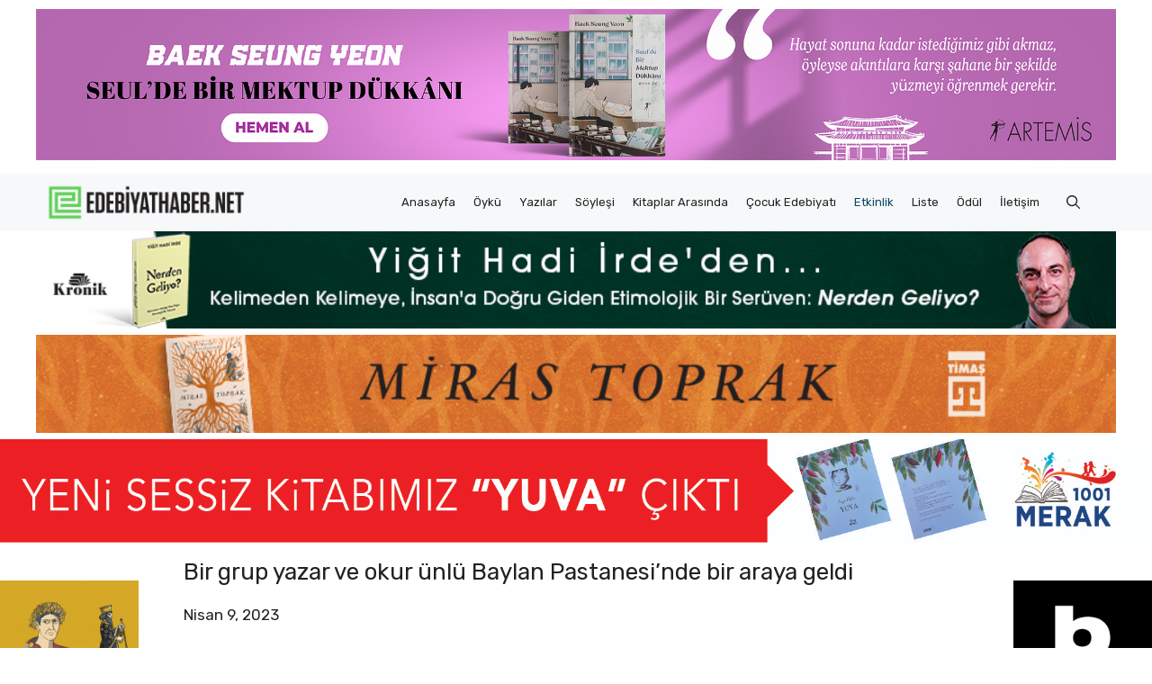

--- FILE ---
content_type: text/html; charset=UTF-8
request_url: https://www.edebiyathaber.net/bir-grup-yazar-ve-okur-unlu-baylan-pastanesinde-bir-araya-geldi/
body_size: 29133
content:
<!DOCTYPE html>
<html dir="ltr" lang="tr" prefix="og: https://ogp.me/ns#">
<head><meta charset="UTF-8"><script>if(navigator.userAgent.match(/MSIE|Internet Explorer/i)||navigator.userAgent.match(/Trident\/7\..*?rv:11/i)){var href=document.location.href;if(!href.match(/[?&]nowprocket/)){if(href.indexOf("?")==-1){if(href.indexOf("#")==-1){document.location.href=href+"?nowprocket=1"}else{document.location.href=href.replace("#","?nowprocket=1#")}}else{if(href.indexOf("#")==-1){document.location.href=href+"&nowprocket=1"}else{document.location.href=href.replace("#","&nowprocket=1#")}}}}</script><script>(()=>{class RocketLazyLoadScripts{constructor(){this.v="1.2.6",this.triggerEvents=["keydown","mousedown","mousemove","touchmove","touchstart","touchend","wheel"],this.userEventHandler=this.t.bind(this),this.touchStartHandler=this.i.bind(this),this.touchMoveHandler=this.o.bind(this),this.touchEndHandler=this.h.bind(this),this.clickHandler=this.u.bind(this),this.interceptedClicks=[],this.interceptedClickListeners=[],this.l(this),window.addEventListener("pageshow",(t=>{this.persisted=t.persisted,this.everythingLoaded&&this.m()})),this.CSPIssue=sessionStorage.getItem("rocketCSPIssue"),document.addEventListener("securitypolicyviolation",(t=>{this.CSPIssue||"script-src-elem"!==t.violatedDirective||"data"!==t.blockedURI||(this.CSPIssue=!0,sessionStorage.setItem("rocketCSPIssue",!0))})),document.addEventListener("DOMContentLoaded",(()=>{this.k()})),this.delayedScripts={normal:[],async:[],defer:[]},this.trash=[],this.allJQueries=[]}p(t){document.hidden?t.t():(this.triggerEvents.forEach((e=>window.addEventListener(e,t.userEventHandler,{passive:!0}))),window.addEventListener("touchstart",t.touchStartHandler,{passive:!0}),window.addEventListener("mousedown",t.touchStartHandler),document.addEventListener("visibilitychange",t.userEventHandler))}_(){this.triggerEvents.forEach((t=>window.removeEventListener(t,this.userEventHandler,{passive:!0}))),document.removeEventListener("visibilitychange",this.userEventHandler)}i(t){"HTML"!==t.target.tagName&&(window.addEventListener("touchend",this.touchEndHandler),window.addEventListener("mouseup",this.touchEndHandler),window.addEventListener("touchmove",this.touchMoveHandler,{passive:!0}),window.addEventListener("mousemove",this.touchMoveHandler),t.target.addEventListener("click",this.clickHandler),this.L(t.target,!0),this.S(t.target,"onclick","rocket-onclick"),this.C())}o(t){window.removeEventListener("touchend",this.touchEndHandler),window.removeEventListener("mouseup",this.touchEndHandler),window.removeEventListener("touchmove",this.touchMoveHandler,{passive:!0}),window.removeEventListener("mousemove",this.touchMoveHandler),t.target.removeEventListener("click",this.clickHandler),this.L(t.target,!1),this.S(t.target,"rocket-onclick","onclick"),this.M()}h(){window.removeEventListener("touchend",this.touchEndHandler),window.removeEventListener("mouseup",this.touchEndHandler),window.removeEventListener("touchmove",this.touchMoveHandler,{passive:!0}),window.removeEventListener("mousemove",this.touchMoveHandler)}u(t){t.target.removeEventListener("click",this.clickHandler),this.L(t.target,!1),this.S(t.target,"rocket-onclick","onclick"),this.interceptedClicks.push(t),t.preventDefault(),t.stopPropagation(),t.stopImmediatePropagation(),this.M()}O(){window.removeEventListener("touchstart",this.touchStartHandler,{passive:!0}),window.removeEventListener("mousedown",this.touchStartHandler),this.interceptedClicks.forEach((t=>{t.target.dispatchEvent(new MouseEvent("click",{view:t.view,bubbles:!0,cancelable:!0}))}))}l(t){EventTarget.prototype.addEventListenerWPRocketBase=EventTarget.prototype.addEventListener,EventTarget.prototype.addEventListener=function(e,i,o){"click"!==e||t.windowLoaded||i===t.clickHandler||t.interceptedClickListeners.push({target:this,func:i,options:o}),(this||window).addEventListenerWPRocketBase(e,i,o)}}L(t,e){this.interceptedClickListeners.forEach((i=>{i.target===t&&(e?t.removeEventListener("click",i.func,i.options):t.addEventListener("click",i.func,i.options))})),t.parentNode!==document.documentElement&&this.L(t.parentNode,e)}D(){return new Promise((t=>{this.P?this.M=t:t()}))}C(){this.P=!0}M(){this.P=!1}S(t,e,i){t.hasAttribute&&t.hasAttribute(e)&&(event.target.setAttribute(i,event.target.getAttribute(e)),event.target.removeAttribute(e))}t(){this._(this),"loading"===document.readyState?document.addEventListener("DOMContentLoaded",this.R.bind(this)):this.R()}k(){let t=[];document.querySelectorAll("script[type=rocketlazyloadscript][data-rocket-src]").forEach((e=>{let i=e.getAttribute("data-rocket-src");if(i&&!i.startsWith("data:")){0===i.indexOf("//")&&(i=location.protocol+i);try{const o=new URL(i).origin;o!==location.origin&&t.push({src:o,crossOrigin:e.crossOrigin||"module"===e.getAttribute("data-rocket-type")})}catch(t){}}})),t=[...new Map(t.map((t=>[JSON.stringify(t),t]))).values()],this.T(t,"preconnect")}async R(){this.lastBreath=Date.now(),this.j(this),this.F(this),this.I(),this.W(),this.q(),await this.A(this.delayedScripts.normal),await this.A(this.delayedScripts.defer),await this.A(this.delayedScripts.async);try{await this.U(),await this.H(this),await this.J()}catch(t){console.error(t)}window.dispatchEvent(new Event("rocket-allScriptsLoaded")),this.everythingLoaded=!0,this.D().then((()=>{this.O()})),this.N()}W(){document.querySelectorAll("script[type=rocketlazyloadscript]").forEach((t=>{t.hasAttribute("data-rocket-src")?t.hasAttribute("async")&&!1!==t.async?this.delayedScripts.async.push(t):t.hasAttribute("defer")&&!1!==t.defer||"module"===t.getAttribute("data-rocket-type")?this.delayedScripts.defer.push(t):this.delayedScripts.normal.push(t):this.delayedScripts.normal.push(t)}))}async B(t){if(await this.G(),!0!==t.noModule||!("noModule"in HTMLScriptElement.prototype))return new Promise((e=>{let i;function o(){(i||t).setAttribute("data-rocket-status","executed"),e()}try{if(navigator.userAgent.indexOf("Firefox/")>0||""===navigator.vendor||this.CSPIssue)i=document.createElement("script"),[...t.attributes].forEach((t=>{let e=t.nodeName;"type"!==e&&("data-rocket-type"===e&&(e="type"),"data-rocket-src"===e&&(e="src"),i.setAttribute(e,t.nodeValue))})),t.text&&(i.text=t.text),i.hasAttribute("src")?(i.addEventListener("load",o),i.addEventListener("error",(function(){i.setAttribute("data-rocket-status","failed-network"),e()})),setTimeout((()=>{i.isConnected||e()}),1)):(i.text=t.text,o()),t.parentNode.replaceChild(i,t);else{const i=t.getAttribute("data-rocket-type"),s=t.getAttribute("data-rocket-src");i?(t.type=i,t.removeAttribute("data-rocket-type")):t.removeAttribute("type"),t.addEventListener("load",o),t.addEventListener("error",(i=>{this.CSPIssue&&i.target.src.startsWith("data:")?(console.log("WPRocket: data-uri blocked by CSP -> fallback"),t.removeAttribute("src"),this.B(t).then(e)):(t.setAttribute("data-rocket-status","failed-network"),e())})),s?(t.removeAttribute("data-rocket-src"),t.src=s):t.src="data:text/javascript;base64,"+window.btoa(unescape(encodeURIComponent(t.text)))}}catch(i){t.setAttribute("data-rocket-status","failed-transform"),e()}}));t.setAttribute("data-rocket-status","skipped")}async A(t){const e=t.shift();return e&&e.isConnected?(await this.B(e),this.A(t)):Promise.resolve()}q(){this.T([...this.delayedScripts.normal,...this.delayedScripts.defer,...this.delayedScripts.async],"preload")}T(t,e){var i=document.createDocumentFragment();t.forEach((t=>{const o=t.getAttribute&&t.getAttribute("data-rocket-src")||t.src;if(o&&!o.startsWith("data:")){const s=document.createElement("link");s.href=o,s.rel=e,"preconnect"!==e&&(s.as="script"),t.getAttribute&&"module"===t.getAttribute("data-rocket-type")&&(s.crossOrigin=!0),t.crossOrigin&&(s.crossOrigin=t.crossOrigin),t.integrity&&(s.integrity=t.integrity),i.appendChild(s),this.trash.push(s)}})),document.head.appendChild(i)}j(t){let e={};function i(i,o){return e[o].eventsToRewrite.indexOf(i)>=0&&!t.everythingLoaded?"rocket-"+i:i}function o(t,o){!function(t){e[t]||(e[t]={originalFunctions:{add:t.addEventListener,remove:t.removeEventListener},eventsToRewrite:[]},t.addEventListener=function(){arguments[0]=i(arguments[0],t),e[t].originalFunctions.add.apply(t,arguments)},t.removeEventListener=function(){arguments[0]=i(arguments[0],t),e[t].originalFunctions.remove.apply(t,arguments)})}(t),e[t].eventsToRewrite.push(o)}function s(e,i){let o=e[i];e[i]=null,Object.defineProperty(e,i,{get:()=>o||function(){},set(s){t.everythingLoaded?o=s:e["rocket"+i]=o=s}})}o(document,"DOMContentLoaded"),o(window,"DOMContentLoaded"),o(window,"load"),o(window,"pageshow"),o(document,"readystatechange"),s(document,"onreadystatechange"),s(window,"onload"),s(window,"onpageshow");try{Object.defineProperty(document,"readyState",{get:()=>t.rocketReadyState,set(e){t.rocketReadyState=e},configurable:!0}),document.readyState="loading"}catch(t){console.log("WPRocket DJE readyState conflict, bypassing")}}F(t){let e;function i(e){return t.everythingLoaded?e:e.split(" ").map((t=>"load"===t||0===t.indexOf("load.")?"rocket-jquery-load":t)).join(" ")}function o(o){function s(t){const e=o.fn[t];o.fn[t]=o.fn.init.prototype[t]=function(){return this[0]===window&&("string"==typeof arguments[0]||arguments[0]instanceof String?arguments[0]=i(arguments[0]):"object"==typeof arguments[0]&&Object.keys(arguments[0]).forEach((t=>{const e=arguments[0][t];delete arguments[0][t],arguments[0][i(t)]=e}))),e.apply(this,arguments),this}}o&&o.fn&&!t.allJQueries.includes(o)&&(o.fn.ready=o.fn.init.prototype.ready=function(e){return t.domReadyFired?e.bind(document)(o):document.addEventListener("rocket-DOMContentLoaded",(()=>e.bind(document)(o))),o([])},s("on"),s("one"),t.allJQueries.push(o)),e=o}o(window.jQuery),Object.defineProperty(window,"jQuery",{get:()=>e,set(t){o(t)}})}async H(t){const e=document.querySelector("script[data-webpack]");e&&(await async function(){return new Promise((t=>{e.addEventListener("load",t),e.addEventListener("error",t)}))}(),await t.K(),await t.H(t))}async U(){this.domReadyFired=!0;try{document.readyState="interactive"}catch(t){}await this.G(),document.dispatchEvent(new Event("rocket-readystatechange")),await this.G(),document.rocketonreadystatechange&&document.rocketonreadystatechange(),await this.G(),document.dispatchEvent(new Event("rocket-DOMContentLoaded")),await this.G(),window.dispatchEvent(new Event("rocket-DOMContentLoaded"))}async J(){try{document.readyState="complete"}catch(t){}await this.G(),document.dispatchEvent(new Event("rocket-readystatechange")),await this.G(),document.rocketonreadystatechange&&document.rocketonreadystatechange(),await this.G(),window.dispatchEvent(new Event("rocket-load")),await this.G(),window.rocketonload&&window.rocketonload(),await this.G(),this.allJQueries.forEach((t=>t(window).trigger("rocket-jquery-load"))),await this.G();const t=new Event("rocket-pageshow");t.persisted=this.persisted,window.dispatchEvent(t),await this.G(),window.rocketonpageshow&&window.rocketonpageshow({persisted:this.persisted}),this.windowLoaded=!0}m(){document.onreadystatechange&&document.onreadystatechange(),window.onload&&window.onload(),window.onpageshow&&window.onpageshow({persisted:this.persisted})}I(){const t=new Map;document.write=document.writeln=function(e){const i=document.currentScript;i||console.error("WPRocket unable to document.write this: "+e);const o=document.createRange(),s=i.parentElement;let n=t.get(i);void 0===n&&(n=i.nextSibling,t.set(i,n));const c=document.createDocumentFragment();o.setStart(c,0),c.appendChild(o.createContextualFragment(e)),s.insertBefore(c,n)}}async G(){Date.now()-this.lastBreath>45&&(await this.K(),this.lastBreath=Date.now())}async K(){return document.hidden?new Promise((t=>setTimeout(t))):new Promise((t=>requestAnimationFrame(t)))}N(){this.trash.forEach((t=>t.remove()))}static run(){const t=new RocketLazyLoadScripts;t.p(t)}}RocketLazyLoadScripts.run()})();</script>
	
	<title>Bir grup yazar ve okur ünlü Baylan Pastanesi’nde bir araya geldi | Edebiyat Haber</title><link rel="preload" data-rocket-preload as="style" href="https://fonts.googleapis.com/css?family=Rubik%3A300%2Cregular%2C500%2C600%2C700%2C800%2C900%2C300italic%2Citalic%2C500italic%2C600italic%2C700italic%2C800italic%2C900italic&#038;display=swap" /><link rel="stylesheet" href="https://fonts.googleapis.com/css?family=Rubik%3A300%2Cregular%2C500%2C600%2C700%2C800%2C900%2C300italic%2Citalic%2C500italic%2C600italic%2C700italic%2C800italic%2C900italic&#038;display=swap" media="print" onload="this.media='all'" /><noscript><link rel="stylesheet" href="https://fonts.googleapis.com/css?family=Rubik%3A300%2Cregular%2C500%2C600%2C700%2C800%2C900%2C300italic%2Citalic%2C500italic%2C600italic%2C700italic%2C800italic%2C900italic&#038;display=swap" /></noscript>
    <style>
        #wpadminbar #wp-admin-bar-p404_free_top_button .ab-icon:before {
            content: "\f103";
            color: red;
            top: 2px;
        }
    </style>

		<!-- All in One SEO 4.7.7 - aioseo.com -->
	<meta name="description" content="2022 yılının Mayıs ayında seçki sayısını yayımlayan Lento Dergi, eski bir geleneğin izini sürüyor. Lento Dergi geçtiğimiz günlerde yazarlarını ve okurlarını ünlü Baylan Pastanesi&#039;nde bir araya getirdi. Altay Öktem, Ayça Erdura, Cansu Kemiksiz, Dağhan Dönmez, Doğan Çetin, Günsu Özkarar, Mualla Alpaydın, Murat Erdin, Nazlı Ayça Özkarahan, Pelin Özer, Rahim Tarım gibi yazar, şair ve felsefecilerin" />
	<meta name="robots" content="max-image-preview:large" />
	<meta name="author" content="admin"/>
	<link rel="canonical" href="https://www.edebiyathaber.net/bir-grup-yazar-ve-okur-unlu-baylan-pastanesinde-bir-araya-geldi/" />
	<meta name="generator" content="All in One SEO (AIOSEO) 4.7.7" />
		<meta property="og:locale" content="tr_TR" />
		<meta property="og:site_name" content="Edebiyat Haber | Türkiye&#039;nin Edebiyat Platformu" />
		<meta property="og:type" content="article" />
		<meta property="og:title" content="Bir grup yazar ve okur ünlü Baylan Pastanesi’nde bir araya geldi | Edebiyat Haber" />
		<meta property="og:description" content="2022 yılının Mayıs ayında seçki sayısını yayımlayan Lento Dergi, eski bir geleneğin izini sürüyor. Lento Dergi geçtiğimiz günlerde yazarlarını ve okurlarını ünlü Baylan Pastanesi&#039;nde bir araya getirdi. Altay Öktem, Ayça Erdura, Cansu Kemiksiz, Dağhan Dönmez, Doğan Çetin, Günsu Özkarar, Mualla Alpaydın, Murat Erdin, Nazlı Ayça Özkarahan, Pelin Özer, Rahim Tarım gibi yazar, şair ve felsefecilerin" />
		<meta property="og:url" content="https://www.edebiyathaber.net/bir-grup-yazar-ve-okur-unlu-baylan-pastanesinde-bir-araya-geldi/" />
		<meta property="og:image" content="https://www.edebiyathaber.net/wp-content/uploads/2023/04/baylan.jpg" />
		<meta property="og:image:secure_url" content="https://www.edebiyathaber.net/wp-content/uploads/2023/04/baylan.jpg" />
		<meta property="og:image:width" content="904" />
		<meta property="og:image:height" content="585" />
		<meta property="article:published_time" content="2023-04-09T10:50:27+00:00" />
		<meta property="article:modified_time" content="2023-04-09T10:50:30+00:00" />
		<meta property="article:publisher" content="https://m.facebook.com/people/Edebiyat-Haber/100028768525523/" />
		<meta name="twitter:card" content="summary" />
		<meta name="twitter:site" content="@EdebiyatHaber" />
		<meta name="twitter:title" content="Bir grup yazar ve okur ünlü Baylan Pastanesi’nde bir araya geldi | Edebiyat Haber" />
		<meta name="twitter:description" content="2022 yılının Mayıs ayında seçki sayısını yayımlayan Lento Dergi, eski bir geleneğin izini sürüyor. Lento Dergi geçtiğimiz günlerde yazarlarını ve okurlarını ünlü Baylan Pastanesi&#039;nde bir araya getirdi. Altay Öktem, Ayça Erdura, Cansu Kemiksiz, Dağhan Dönmez, Doğan Çetin, Günsu Özkarar, Mualla Alpaydın, Murat Erdin, Nazlı Ayça Özkarahan, Pelin Özer, Rahim Tarım gibi yazar, şair ve felsefecilerin" />
		<meta name="twitter:image" content="https://www.edebiyathaber.net/wp-content/uploads/2023/04/baylan.jpg" />
		<script type="application/ld+json" class="aioseo-schema">
			{"@context":"https:\/\/schema.org","@graph":[{"@type":"BlogPosting","@id":"https:\/\/www.edebiyathaber.net\/bir-grup-yazar-ve-okur-unlu-baylan-pastanesinde-bir-araya-geldi\/#blogposting","name":"Bir grup yazar ve okur \u00fcnl\u00fc Baylan Pastanesi\u2019nde bir araya geldi | Edebiyat Haber","headline":"Bir grup yazar ve okur \u00fcnl\u00fc Baylan Pastanesi&#8217;nde bir araya geldi","author":{"@id":"https:\/\/www.edebiyathaber.net\/author\/admin\/#author"},"publisher":{"@id":"https:\/\/www.edebiyathaber.net\/#organization"},"image":{"@type":"ImageObject","url":"https:\/\/www.edebiyathaber.net\/wp-content\/uploads\/2023\/04\/baylan.jpg","width":904,"height":585},"datePublished":"2023-04-09T13:50:27+03:00","dateModified":"2023-04-09T13:50:30+03:00","inLanguage":"tr-TR","mainEntityOfPage":{"@id":"https:\/\/www.edebiyathaber.net\/bir-grup-yazar-ve-okur-unlu-baylan-pastanesinde-bir-araya-geldi\/#webpage"},"isPartOf":{"@id":"https:\/\/www.edebiyathaber.net\/bir-grup-yazar-ve-okur-unlu-baylan-pastanesinde-bir-araya-geldi\/#webpage"},"articleSection":"Etkinlik"},{"@type":"BreadcrumbList","@id":"https:\/\/www.edebiyathaber.net\/bir-grup-yazar-ve-okur-unlu-baylan-pastanesinde-bir-araya-geldi\/#breadcrumblist","itemListElement":[{"@type":"ListItem","@id":"https:\/\/www.edebiyathaber.net\/#listItem","position":1,"name":"Ev","item":"https:\/\/www.edebiyathaber.net\/","nextItem":{"@type":"ListItem","@id":"https:\/\/www.edebiyathaber.net\/bir-grup-yazar-ve-okur-unlu-baylan-pastanesinde-bir-araya-geldi\/#listItem","name":"Bir grup yazar ve okur \u00fcnl\u00fc Baylan Pastanesi'nde bir araya geldi"}},{"@type":"ListItem","@id":"https:\/\/www.edebiyathaber.net\/bir-grup-yazar-ve-okur-unlu-baylan-pastanesinde-bir-araya-geldi\/#listItem","position":2,"name":"Bir grup yazar ve okur \u00fcnl\u00fc Baylan Pastanesi'nde bir araya geldi","previousItem":{"@type":"ListItem","@id":"https:\/\/www.edebiyathaber.net\/#listItem","name":"Ev"}}]},{"@type":"Organization","@id":"https:\/\/www.edebiyathaber.net\/#organization","name":"edebiyathaber.net","description":"T\u00fcrkiye'nin Edebiyat Platformu","url":"https:\/\/www.edebiyathaber.net\/","logo":{"@type":"ImageObject","url":"https:\/\/www.edebiyathaber.net\/wp-content\/uploads\/2023\/02\/EdebiyatHaberLOGO1.jpg","@id":"https:\/\/www.edebiyathaber.net\/bir-grup-yazar-ve-okur-unlu-baylan-pastanesinde-bir-araya-geldi\/#organizationLogo","width":2362,"height":2362},"image":{"@id":"https:\/\/www.edebiyathaber.net\/bir-grup-yazar-ve-okur-unlu-baylan-pastanesinde-bir-araya-geldi\/#organizationLogo"},"sameAs":["https:\/\/m.facebook.com\/people\/Edebiyat-Haber\/100028768525523\/","https:\/\/www.instagram.com\/edebiyat_haber_\/","https:\/\/www.youtube.com\/@edebiyathaber1260"]},{"@type":"Person","@id":"https:\/\/www.edebiyathaber.net\/author\/admin\/#author","url":"https:\/\/www.edebiyathaber.net\/author\/admin\/","name":"admin","image":{"@type":"ImageObject","@id":"https:\/\/www.edebiyathaber.net\/bir-grup-yazar-ve-okur-unlu-baylan-pastanesinde-bir-araya-geldi\/#authorImage","url":"https:\/\/secure.gravatar.com\/avatar\/0ab2afed4664a638188ab520f9a783a316065685497e24dd3cdc84abf85e79bd?s=96&d=mm&r=g","width":96,"height":96,"caption":"admin"}},{"@type":"WebPage","@id":"https:\/\/www.edebiyathaber.net\/bir-grup-yazar-ve-okur-unlu-baylan-pastanesinde-bir-araya-geldi\/#webpage","url":"https:\/\/www.edebiyathaber.net\/bir-grup-yazar-ve-okur-unlu-baylan-pastanesinde-bir-araya-geldi\/","name":"Bir grup yazar ve okur \u00fcnl\u00fc Baylan Pastanesi\u2019nde bir araya geldi | Edebiyat Haber","description":"2022 y\u0131l\u0131n\u0131n May\u0131s ay\u0131nda se\u00e7ki say\u0131s\u0131n\u0131 yay\u0131mlayan Lento Dergi, eski bir gelene\u011fin izini s\u00fcr\u00fcyor. Lento Dergi ge\u00e7ti\u011fimiz g\u00fcnlerde yazarlar\u0131n\u0131 ve okurlar\u0131n\u0131 \u00fcnl\u00fc Baylan Pastanesi'nde bir araya getirdi. Altay \u00d6ktem, Ay\u00e7a Erdura, Cansu Kemiksiz, Da\u011fhan D\u00f6nmez, Do\u011fan \u00c7etin, G\u00fcnsu \u00d6zkarar, Mualla Alpayd\u0131n, Murat Erdin, Nazl\u0131 Ay\u00e7a \u00d6zkarahan, Pelin \u00d6zer, Rahim Tar\u0131m gibi yazar, \u015fair ve felsefecilerin","inLanguage":"tr-TR","isPartOf":{"@id":"https:\/\/www.edebiyathaber.net\/#website"},"breadcrumb":{"@id":"https:\/\/www.edebiyathaber.net\/bir-grup-yazar-ve-okur-unlu-baylan-pastanesinde-bir-araya-geldi\/#breadcrumblist"},"author":{"@id":"https:\/\/www.edebiyathaber.net\/author\/admin\/#author"},"creator":{"@id":"https:\/\/www.edebiyathaber.net\/author\/admin\/#author"},"image":{"@type":"ImageObject","url":"https:\/\/www.edebiyathaber.net\/wp-content\/uploads\/2023\/04\/baylan.jpg","@id":"https:\/\/www.edebiyathaber.net\/bir-grup-yazar-ve-okur-unlu-baylan-pastanesinde-bir-araya-geldi\/#mainImage","width":904,"height":585},"primaryImageOfPage":{"@id":"https:\/\/www.edebiyathaber.net\/bir-grup-yazar-ve-okur-unlu-baylan-pastanesinde-bir-araya-geldi\/#mainImage"},"datePublished":"2023-04-09T13:50:27+03:00","dateModified":"2023-04-09T13:50:30+03:00"},{"@type":"WebSite","@id":"https:\/\/www.edebiyathaber.net\/#website","url":"https:\/\/www.edebiyathaber.net\/","name":"edebiyathaber.net","description":"T\u00fcrkiye'nin Edebiyat Platformu","inLanguage":"tr-TR","publisher":{"@id":"https:\/\/www.edebiyathaber.net\/#organization"}}]}
		</script>
		<!-- All in One SEO -->


<!-- Open Graph Meta Tags generated by MashShare 4.0.47 - https://mashshare.net -->
<meta property="og:type" content="article" /> 
<meta property="og:title" content="Bir grup yazar ve okur ünlü Baylan Pastanesi’nde bir araya geldi" />
<meta property="og:description" content="2022 yılının Mayıs ayında seçki sayısını yayımlayan Lento Dergi, eski bir geleneğin izini sürüyor. Lento Dergi geçtiğimiz günlerde yazarlarını ve okurlarını ünlü Baylan Pastanesi'nde bir araya getirdi.       Altay Öktem, Ayça Erdura, Cansu Kemiksiz, Dağhan Dönmez," />
<meta property="og:image" content="https://www.edebiyathaber.net/wp-content/uploads/2023/04/baylan.jpg" />
<meta property="og:url" content="https://www.edebiyathaber.net/bir-grup-yazar-ve-okur-unlu-baylan-pastanesinde-bir-araya-geldi/" />
<meta property="og:site_name" content="Edebiyat Haber" />
<meta property="article:publisher" content="https://www.facebook.com/people/Edebiyat-Haber/100028768525523/" />
<meta property="article:published_time" content="2023-04-09T13:50:27+03:00" />
<meta property="article:modified_time" content="2023-04-09T13:50:30+03:00" />
<meta property="og:updated_time" content="2023-04-09T13:50:30+03:00" />
<!-- Open Graph Meta Tags generated by MashShare 4.0.47 - https://www.mashshare.net -->
<!-- Twitter Card generated by MashShare 4.0.47 - https://www.mashshare.net -->
<meta property="og:image:width" content="904" />
<meta property="og:image:height" content="585" />
<meta name="twitter:card" content="summary_large_image">
<meta name="twitter:title" content="Bir grup yazar ve okur ünlü Baylan Pastanesi’nde bir araya geldi">
<meta name="twitter:description" content="2022 yılının Mayıs ayında seçki sayısını yayımlayan Lento Dergi, eski bir geleneğin izini sürüyor. Lento Dergi geçtiğimiz günlerde yazarlarını ve okurlarını ünlü Baylan Pastanesi'nde bir araya getirdi.       Altay Öktem, Ayça Erdura, Cansu Kemiksiz, Dağhan Dönmez,">
<meta name="twitter:image" content="https://www.edebiyathaber.net/wp-content/uploads/2023/04/baylan.jpg">
<meta name="twitter:site" content="@EdebiyatHaber">
<!-- Twitter Card generated by MashShare 4.0.47 - https://www.mashshare.net -->

<meta name="viewport" content="width=device-width, initial-scale=1"><link href='https://fonts.gstatic.com' crossorigin rel='preconnect' />
<link href='https://fonts.googleapis.com' crossorigin rel='preconnect' />
<link rel="alternate" type="application/rss+xml" title="Edebiyat Haber &raquo; akışı" href="https://www.edebiyathaber.net/feed/" />
<link rel="alternate" type="application/rss+xml" title="Edebiyat Haber &raquo; yorum akışı" href="https://www.edebiyathaber.net/comments/feed/" />
<script id="wpp-js" src="https://www.edebiyathaber.net/wp-content/plugins/wordpress-popular-posts/assets/js/wpp.min.js?ver=7.2.0" data-sampling="0" data-sampling-rate="100" data-api-url="https://www.edebiyathaber.net/wp-json/wordpress-popular-posts" data-post-id="61061" data-token="d3af520eb5" data-lang="0" data-debug="0"></script>
<link rel="alternate" type="application/rss+xml" title="Edebiyat Haber &raquo; Bir grup yazar ve okur ünlü Baylan Pastanesi&#8217;nde bir araya geldi yorum akışı" href="https://www.edebiyathaber.net/bir-grup-yazar-ve-okur-unlu-baylan-pastanesinde-bir-araya-geldi/feed/" />
<link rel="alternate" title="oEmbed (JSON)" type="application/json+oembed" href="https://www.edebiyathaber.net/wp-json/oembed/1.0/embed?url=https%3A%2F%2Fwww.edebiyathaber.net%2Fbir-grup-yazar-ve-okur-unlu-baylan-pastanesinde-bir-araya-geldi%2F" />
<link rel="alternate" title="oEmbed (XML)" type="text/xml+oembed" href="https://www.edebiyathaber.net/wp-json/oembed/1.0/embed?url=https%3A%2F%2Fwww.edebiyathaber.net%2Fbir-grup-yazar-ve-okur-unlu-baylan-pastanesinde-bir-araya-geldi%2F&#038;format=xml" />
<!-- edebiyathaber.net is managing ads with Advanced Ads 1.56.1 --><!--noptimize--><script id="edebi-ready">
			window.advanced_ads_ready=function(e,a){a=a||"complete";var d=function(e){return"interactive"===a?"loading"!==e:"complete"===e};d(document.readyState)?e():document.addEventListener("readystatechange",(function(a){d(a.target.readyState)&&e()}),{once:"interactive"===a})},window.advanced_ads_ready_queue=window.advanced_ads_ready_queue||[];		</script>
		<!--/noptimize--><style id='wp-img-auto-sizes-contain-inline-css'>
img:is([sizes=auto i],[sizes^="auto," i]){contain-intrinsic-size:3000px 1500px}
/*# sourceURL=wp-img-auto-sizes-contain-inline-css */
</style>
<style id='wp-emoji-styles-inline-css'>

	img.wp-smiley, img.emoji {
		display: inline !important;
		border: none !important;
		box-shadow: none !important;
		height: 1em !important;
		width: 1em !important;
		margin: 0 0.07em !important;
		vertical-align: -0.1em !important;
		background: none !important;
		padding: 0 !important;
	}
/*# sourceURL=wp-emoji-styles-inline-css */
</style>
<style id='wp-block-library-inline-css'>
:root{--wp-block-synced-color:#7a00df;--wp-block-synced-color--rgb:122,0,223;--wp-bound-block-color:var(--wp-block-synced-color);--wp-editor-canvas-background:#ddd;--wp-admin-theme-color:#007cba;--wp-admin-theme-color--rgb:0,124,186;--wp-admin-theme-color-darker-10:#006ba1;--wp-admin-theme-color-darker-10--rgb:0,107,160.5;--wp-admin-theme-color-darker-20:#005a87;--wp-admin-theme-color-darker-20--rgb:0,90,135;--wp-admin-border-width-focus:2px}@media (min-resolution:192dpi){:root{--wp-admin-border-width-focus:1.5px}}.wp-element-button{cursor:pointer}:root .has-very-light-gray-background-color{background-color:#eee}:root .has-very-dark-gray-background-color{background-color:#313131}:root .has-very-light-gray-color{color:#eee}:root .has-very-dark-gray-color{color:#313131}:root .has-vivid-green-cyan-to-vivid-cyan-blue-gradient-background{background:linear-gradient(135deg,#00d084,#0693e3)}:root .has-purple-crush-gradient-background{background:linear-gradient(135deg,#34e2e4,#4721fb 50%,#ab1dfe)}:root .has-hazy-dawn-gradient-background{background:linear-gradient(135deg,#faaca8,#dad0ec)}:root .has-subdued-olive-gradient-background{background:linear-gradient(135deg,#fafae1,#67a671)}:root .has-atomic-cream-gradient-background{background:linear-gradient(135deg,#fdd79a,#004a59)}:root .has-nightshade-gradient-background{background:linear-gradient(135deg,#330968,#31cdcf)}:root .has-midnight-gradient-background{background:linear-gradient(135deg,#020381,#2874fc)}:root{--wp--preset--font-size--normal:16px;--wp--preset--font-size--huge:42px}.has-regular-font-size{font-size:1em}.has-larger-font-size{font-size:2.625em}.has-normal-font-size{font-size:var(--wp--preset--font-size--normal)}.has-huge-font-size{font-size:var(--wp--preset--font-size--huge)}.has-text-align-center{text-align:center}.has-text-align-left{text-align:left}.has-text-align-right{text-align:right}.has-fit-text{white-space:nowrap!important}#end-resizable-editor-section{display:none}.aligncenter{clear:both}.items-justified-left{justify-content:flex-start}.items-justified-center{justify-content:center}.items-justified-right{justify-content:flex-end}.items-justified-space-between{justify-content:space-between}.screen-reader-text{border:0;clip-path:inset(50%);height:1px;margin:-1px;overflow:hidden;padding:0;position:absolute;width:1px;word-wrap:normal!important}.screen-reader-text:focus{background-color:#ddd;clip-path:none;color:#444;display:block;font-size:1em;height:auto;left:5px;line-height:normal;padding:15px 23px 14px;text-decoration:none;top:5px;width:auto;z-index:100000}html :where(.has-border-color){border-style:solid}html :where([style*=border-top-color]){border-top-style:solid}html :where([style*=border-right-color]){border-right-style:solid}html :where([style*=border-bottom-color]){border-bottom-style:solid}html :where([style*=border-left-color]){border-left-style:solid}html :where([style*=border-width]){border-style:solid}html :where([style*=border-top-width]){border-top-style:solid}html :where([style*=border-right-width]){border-right-style:solid}html :where([style*=border-bottom-width]){border-bottom-style:solid}html :where([style*=border-left-width]){border-left-style:solid}html :where(img[class*=wp-image-]){height:auto;max-width:100%}:where(figure){margin:0 0 1em}html :where(.is-position-sticky){--wp-admin--admin-bar--position-offset:var(--wp-admin--admin-bar--height,0px)}@media screen and (max-width:600px){html :where(.is-position-sticky){--wp-admin--admin-bar--position-offset:0px}}

/*# sourceURL=wp-block-library-inline-css */
</style><style id='global-styles-inline-css'>
:root{--wp--preset--aspect-ratio--square: 1;--wp--preset--aspect-ratio--4-3: 4/3;--wp--preset--aspect-ratio--3-4: 3/4;--wp--preset--aspect-ratio--3-2: 3/2;--wp--preset--aspect-ratio--2-3: 2/3;--wp--preset--aspect-ratio--16-9: 16/9;--wp--preset--aspect-ratio--9-16: 9/16;--wp--preset--color--black: #000000;--wp--preset--color--cyan-bluish-gray: #abb8c3;--wp--preset--color--white: #ffffff;--wp--preset--color--pale-pink: #f78da7;--wp--preset--color--vivid-red: #cf2e2e;--wp--preset--color--luminous-vivid-orange: #ff6900;--wp--preset--color--luminous-vivid-amber: #fcb900;--wp--preset--color--light-green-cyan: #7bdcb5;--wp--preset--color--vivid-green-cyan: #00d084;--wp--preset--color--pale-cyan-blue: #8ed1fc;--wp--preset--color--vivid-cyan-blue: #0693e3;--wp--preset--color--vivid-purple: #9b51e0;--wp--preset--color--contrast: var(--contrast);--wp--preset--color--contrast-2: var(--contrast-2);--wp--preset--color--contrast-3: var(--contrast-3);--wp--preset--color--base: var(--base);--wp--preset--color--base-2: var(--base-2);--wp--preset--color--base-3: var(--base-3);--wp--preset--color--accent: var(--accent);--wp--preset--color--accent-2: var(--accent-2);--wp--preset--color--accent-3: var(--accent-3);--wp--preset--color--accent-4: var(--accent-4);--wp--preset--color--accent-5: var(--accent-5);--wp--preset--gradient--vivid-cyan-blue-to-vivid-purple: linear-gradient(135deg,rgb(6,147,227) 0%,rgb(155,81,224) 100%);--wp--preset--gradient--light-green-cyan-to-vivid-green-cyan: linear-gradient(135deg,rgb(122,220,180) 0%,rgb(0,208,130) 100%);--wp--preset--gradient--luminous-vivid-amber-to-luminous-vivid-orange: linear-gradient(135deg,rgb(252,185,0) 0%,rgb(255,105,0) 100%);--wp--preset--gradient--luminous-vivid-orange-to-vivid-red: linear-gradient(135deg,rgb(255,105,0) 0%,rgb(207,46,46) 100%);--wp--preset--gradient--very-light-gray-to-cyan-bluish-gray: linear-gradient(135deg,rgb(238,238,238) 0%,rgb(169,184,195) 100%);--wp--preset--gradient--cool-to-warm-spectrum: linear-gradient(135deg,rgb(74,234,220) 0%,rgb(151,120,209) 20%,rgb(207,42,186) 40%,rgb(238,44,130) 60%,rgb(251,105,98) 80%,rgb(254,248,76) 100%);--wp--preset--gradient--blush-light-purple: linear-gradient(135deg,rgb(255,206,236) 0%,rgb(152,150,240) 100%);--wp--preset--gradient--blush-bordeaux: linear-gradient(135deg,rgb(254,205,165) 0%,rgb(254,45,45) 50%,rgb(107,0,62) 100%);--wp--preset--gradient--luminous-dusk: linear-gradient(135deg,rgb(255,203,112) 0%,rgb(199,81,192) 50%,rgb(65,88,208) 100%);--wp--preset--gradient--pale-ocean: linear-gradient(135deg,rgb(255,245,203) 0%,rgb(182,227,212) 50%,rgb(51,167,181) 100%);--wp--preset--gradient--electric-grass: linear-gradient(135deg,rgb(202,248,128) 0%,rgb(113,206,126) 100%);--wp--preset--gradient--midnight: linear-gradient(135deg,rgb(2,3,129) 0%,rgb(40,116,252) 100%);--wp--preset--font-size--small: 13px;--wp--preset--font-size--medium: 20px;--wp--preset--font-size--large: 36px;--wp--preset--font-size--x-large: 42px;--wp--preset--spacing--20: 0.44rem;--wp--preset--spacing--30: 0.67rem;--wp--preset--spacing--40: 1rem;--wp--preset--spacing--50: 1.5rem;--wp--preset--spacing--60: 2.25rem;--wp--preset--spacing--70: 3.38rem;--wp--preset--spacing--80: 5.06rem;--wp--preset--shadow--natural: 6px 6px 9px rgba(0, 0, 0, 0.2);--wp--preset--shadow--deep: 12px 12px 50px rgba(0, 0, 0, 0.4);--wp--preset--shadow--sharp: 6px 6px 0px rgba(0, 0, 0, 0.2);--wp--preset--shadow--outlined: 6px 6px 0px -3px rgb(255, 255, 255), 6px 6px rgb(0, 0, 0);--wp--preset--shadow--crisp: 6px 6px 0px rgb(0, 0, 0);}:where(.is-layout-flex){gap: 0.5em;}:where(.is-layout-grid){gap: 0.5em;}body .is-layout-flex{display: flex;}.is-layout-flex{flex-wrap: wrap;align-items: center;}.is-layout-flex > :is(*, div){margin: 0;}body .is-layout-grid{display: grid;}.is-layout-grid > :is(*, div){margin: 0;}:where(.wp-block-columns.is-layout-flex){gap: 2em;}:where(.wp-block-columns.is-layout-grid){gap: 2em;}:where(.wp-block-post-template.is-layout-flex){gap: 1.25em;}:where(.wp-block-post-template.is-layout-grid){gap: 1.25em;}.has-black-color{color: var(--wp--preset--color--black) !important;}.has-cyan-bluish-gray-color{color: var(--wp--preset--color--cyan-bluish-gray) !important;}.has-white-color{color: var(--wp--preset--color--white) !important;}.has-pale-pink-color{color: var(--wp--preset--color--pale-pink) !important;}.has-vivid-red-color{color: var(--wp--preset--color--vivid-red) !important;}.has-luminous-vivid-orange-color{color: var(--wp--preset--color--luminous-vivid-orange) !important;}.has-luminous-vivid-amber-color{color: var(--wp--preset--color--luminous-vivid-amber) !important;}.has-light-green-cyan-color{color: var(--wp--preset--color--light-green-cyan) !important;}.has-vivid-green-cyan-color{color: var(--wp--preset--color--vivid-green-cyan) !important;}.has-pale-cyan-blue-color{color: var(--wp--preset--color--pale-cyan-blue) !important;}.has-vivid-cyan-blue-color{color: var(--wp--preset--color--vivid-cyan-blue) !important;}.has-vivid-purple-color{color: var(--wp--preset--color--vivid-purple) !important;}.has-black-background-color{background-color: var(--wp--preset--color--black) !important;}.has-cyan-bluish-gray-background-color{background-color: var(--wp--preset--color--cyan-bluish-gray) !important;}.has-white-background-color{background-color: var(--wp--preset--color--white) !important;}.has-pale-pink-background-color{background-color: var(--wp--preset--color--pale-pink) !important;}.has-vivid-red-background-color{background-color: var(--wp--preset--color--vivid-red) !important;}.has-luminous-vivid-orange-background-color{background-color: var(--wp--preset--color--luminous-vivid-orange) !important;}.has-luminous-vivid-amber-background-color{background-color: var(--wp--preset--color--luminous-vivid-amber) !important;}.has-light-green-cyan-background-color{background-color: var(--wp--preset--color--light-green-cyan) !important;}.has-vivid-green-cyan-background-color{background-color: var(--wp--preset--color--vivid-green-cyan) !important;}.has-pale-cyan-blue-background-color{background-color: var(--wp--preset--color--pale-cyan-blue) !important;}.has-vivid-cyan-blue-background-color{background-color: var(--wp--preset--color--vivid-cyan-blue) !important;}.has-vivid-purple-background-color{background-color: var(--wp--preset--color--vivid-purple) !important;}.has-black-border-color{border-color: var(--wp--preset--color--black) !important;}.has-cyan-bluish-gray-border-color{border-color: var(--wp--preset--color--cyan-bluish-gray) !important;}.has-white-border-color{border-color: var(--wp--preset--color--white) !important;}.has-pale-pink-border-color{border-color: var(--wp--preset--color--pale-pink) !important;}.has-vivid-red-border-color{border-color: var(--wp--preset--color--vivid-red) !important;}.has-luminous-vivid-orange-border-color{border-color: var(--wp--preset--color--luminous-vivid-orange) !important;}.has-luminous-vivid-amber-border-color{border-color: var(--wp--preset--color--luminous-vivid-amber) !important;}.has-light-green-cyan-border-color{border-color: var(--wp--preset--color--light-green-cyan) !important;}.has-vivid-green-cyan-border-color{border-color: var(--wp--preset--color--vivid-green-cyan) !important;}.has-pale-cyan-blue-border-color{border-color: var(--wp--preset--color--pale-cyan-blue) !important;}.has-vivid-cyan-blue-border-color{border-color: var(--wp--preset--color--vivid-cyan-blue) !important;}.has-vivid-purple-border-color{border-color: var(--wp--preset--color--vivid-purple) !important;}.has-vivid-cyan-blue-to-vivid-purple-gradient-background{background: var(--wp--preset--gradient--vivid-cyan-blue-to-vivid-purple) !important;}.has-light-green-cyan-to-vivid-green-cyan-gradient-background{background: var(--wp--preset--gradient--light-green-cyan-to-vivid-green-cyan) !important;}.has-luminous-vivid-amber-to-luminous-vivid-orange-gradient-background{background: var(--wp--preset--gradient--luminous-vivid-amber-to-luminous-vivid-orange) !important;}.has-luminous-vivid-orange-to-vivid-red-gradient-background{background: var(--wp--preset--gradient--luminous-vivid-orange-to-vivid-red) !important;}.has-very-light-gray-to-cyan-bluish-gray-gradient-background{background: var(--wp--preset--gradient--very-light-gray-to-cyan-bluish-gray) !important;}.has-cool-to-warm-spectrum-gradient-background{background: var(--wp--preset--gradient--cool-to-warm-spectrum) !important;}.has-blush-light-purple-gradient-background{background: var(--wp--preset--gradient--blush-light-purple) !important;}.has-blush-bordeaux-gradient-background{background: var(--wp--preset--gradient--blush-bordeaux) !important;}.has-luminous-dusk-gradient-background{background: var(--wp--preset--gradient--luminous-dusk) !important;}.has-pale-ocean-gradient-background{background: var(--wp--preset--gradient--pale-ocean) !important;}.has-electric-grass-gradient-background{background: var(--wp--preset--gradient--electric-grass) !important;}.has-midnight-gradient-background{background: var(--wp--preset--gradient--midnight) !important;}.has-small-font-size{font-size: var(--wp--preset--font-size--small) !important;}.has-medium-font-size{font-size: var(--wp--preset--font-size--medium) !important;}.has-large-font-size{font-size: var(--wp--preset--font-size--large) !important;}.has-x-large-font-size{font-size: var(--wp--preset--font-size--x-large) !important;}
/*# sourceURL=global-styles-inline-css */
</style>

<style id='classic-theme-styles-inline-css'>
/*! This file is auto-generated */
.wp-block-button__link{color:#fff;background-color:#32373c;border-radius:9999px;box-shadow:none;text-decoration:none;padding:calc(.667em + 2px) calc(1.333em + 2px);font-size:1.125em}.wp-block-file__button{background:#32373c;color:#fff;text-decoration:none}
/*# sourceURL=/wp-includes/css/classic-themes.min.css */
</style>
<link data-minify="1" rel='stylesheet' id='dashicons-css' href='https://www.edebiyathaber.net/wp-content/cache/min/1/wp-includes/css/dashicons.min.css?ver=1769021715' media='all' />
<link data-minify="1" rel='stylesheet' id='everest-forms-general-css' href='https://www.edebiyathaber.net/wp-content/cache/min/1/wp-content/plugins/everest-forms/assets/css/everest-forms.css?ver=1769021715' media='all' />
<link data-minify="1" rel='stylesheet' id='jquery-intl-tel-input-css' href='https://www.edebiyathaber.net/wp-content/cache/min/1/wp-content/plugins/everest-forms/assets/css/intlTelInput.css?ver=1769021715' media='all' />
<link data-minify="1" rel='stylesheet' id='mashsb-styles-css' href='https://www.edebiyathaber.net/wp-content/cache/min/1/wp-content/plugins/mashsharer/assets/css/mashsb.min.css?ver=1769021715' media='all' />
<style id='mashsb-styles-inline-css'>
.mashsb-count {color:#cccccc;}@media only screen and (min-width:568px){.mashsb-buttons a {min-width: 177px;}}
/*# sourceURL=mashsb-styles-inline-css */
</style>
<link data-minify="1" rel='stylesheet' id='rpt_front_style-css' href='https://www.edebiyathaber.net/wp-content/cache/min/1/wp-content/plugins/related-posts-thumbnails/assets/css/front.css?ver=1769021715' media='all' />
<link data-minify="1" rel='stylesheet' id='wordpress-popular-posts-css-css' href='https://www.edebiyathaber.net/wp-content/cache/min/1/wp-content/plugins/wordpress-popular-posts/assets/css/wpp.css?ver=1769021715' media='all' />
<link rel='stylesheet' id='generate-comments-css' href='https://www.edebiyathaber.net/wp-content/themes/generatepress/assets/css/components/comments.min.css?ver=3.5.1' media='all' />
<link rel='stylesheet' id='generate-widget-areas-css' href='https://www.edebiyathaber.net/wp-content/themes/generatepress/assets/css/components/widget-areas.min.css?ver=3.5.1' media='all' />
<link rel='stylesheet' id='generate-style-css' href='https://www.edebiyathaber.net/wp-content/themes/generatepress/assets/css/main.min.css?ver=3.5.1' media='all' />
<style id='generate-style-inline-css'>
body{background-color:var(--base-3);color:var(--contrast);}a{color:var(--accent);}a:hover, a:focus{text-decoration:underline;}.entry-title a, .site-branding a, a.button, .wp-block-button__link, .main-navigation a{text-decoration:none;}a:hover, a:focus, a:active{color:var(--contrast);}.grid-container{max-width:1280px;}.wp-block-group__inner-container{max-width:1280px;margin-left:auto;margin-right:auto;}.site-header .header-image{width:90px;}.navigation-search{position:absolute;left:-99999px;pointer-events:none;visibility:hidden;z-index:20;width:100%;top:0;transition:opacity 100ms ease-in-out;opacity:0;}.navigation-search.nav-search-active{left:0;right:0;pointer-events:auto;visibility:visible;opacity:1;}.navigation-search input[type="search"]{outline:0;border:0;vertical-align:bottom;line-height:1;opacity:0.9;width:100%;z-index:20;border-radius:0;-webkit-appearance:none;height:60px;}.navigation-search input::-ms-clear{display:none;width:0;height:0;}.navigation-search input::-ms-reveal{display:none;width:0;height:0;}.navigation-search input::-webkit-search-decoration, .navigation-search input::-webkit-search-cancel-button, .navigation-search input::-webkit-search-results-button, .navigation-search input::-webkit-search-results-decoration{display:none;}.gen-sidebar-nav .navigation-search{top:auto;bottom:0;}:root{--contrast:#222222;--contrast-2:#575760;--contrast-3:#b2b2be;--base:#f0f0f0;--base-2:#f7f8f9;--base-3:#ffffff;--accent:#0C4767;--accent-2:#566E3D;--accent-3:#B9A44C;--accent-4:#FE9920;--accent-5:#FA7921;}:root .has-contrast-color{color:var(--contrast);}:root .has-contrast-background-color{background-color:var(--contrast);}:root .has-contrast-2-color{color:var(--contrast-2);}:root .has-contrast-2-background-color{background-color:var(--contrast-2);}:root .has-contrast-3-color{color:var(--contrast-3);}:root .has-contrast-3-background-color{background-color:var(--contrast-3);}:root .has-base-color{color:var(--base);}:root .has-base-background-color{background-color:var(--base);}:root .has-base-2-color{color:var(--base-2);}:root .has-base-2-background-color{background-color:var(--base-2);}:root .has-base-3-color{color:var(--base-3);}:root .has-base-3-background-color{background-color:var(--base-3);}:root .has-accent-color{color:var(--accent);}:root .has-accent-background-color{background-color:var(--accent);}:root .has-accent-2-color{color:var(--accent-2);}:root .has-accent-2-background-color{background-color:var(--accent-2);}:root .has-accent-3-color{color:var(--accent-3);}:root .has-accent-3-background-color{background-color:var(--accent-3);}:root .has-accent-4-color{color:var(--accent-4);}:root .has-accent-4-background-color{background-color:var(--accent-4);}:root .has-accent-5-color{color:var(--accent-5);}:root .has-accent-5-background-color{background-color:var(--accent-5);}body, button, input, select, textarea{font-family:Rubik, sans-serif;}h2{text-transform:uppercase;font-size:30px;}@media (max-width:768px){h2{font-size:22px;}}h1{text-transform:uppercase;}h3{font-weight:500;text-transform:capitalize;font-size:30px;}h6{font-weight:400;text-transform:uppercase;font-size:13px;letter-spacing:1px;line-height:1em;margin-bottom:13px;}h4{font-weight:600;text-transform:uppercase;font-size:19px;letter-spacing:1px;line-height:1.4em;margin-bottom:0px;}.top-bar{background-color:#636363;color:#ffffff;}.top-bar a{color:#ffffff;}.top-bar a:hover{color:#303030;}.site-header{background-color:var(--base-2);}.main-title a,.main-title a:hover{color:var(--contrast);}.site-description{color:var(--contrast-2);}.main-navigation .main-nav ul li a, .main-navigation .menu-toggle, .main-navigation .menu-bar-items{color:var(--contrast);}.main-navigation .main-nav ul li:not([class*="current-menu-"]):hover > a, .main-navigation .main-nav ul li:not([class*="current-menu-"]):focus > a, .main-navigation .main-nav ul li.sfHover:not([class*="current-menu-"]) > a, .main-navigation .menu-bar-item:hover > a, .main-navigation .menu-bar-item.sfHover > a{color:var(--accent);}button.menu-toggle:hover,button.menu-toggle:focus{color:var(--contrast);}.main-navigation .main-nav ul li[class*="current-menu-"] > a{color:var(--accent);}.navigation-search input[type="search"],.navigation-search input[type="search"]:active, .navigation-search input[type="search"]:focus, .main-navigation .main-nav ul li.search-item.active > a, .main-navigation .menu-bar-items .search-item.active > a{color:var(--accent);}.main-navigation ul ul{background-color:var(--base);}.separate-containers .inside-article, .separate-containers .comments-area, .separate-containers .page-header, .one-container .container, .separate-containers .paging-navigation, .inside-page-header{background-color:var(--base-3);}.entry-title a{color:var(--contrast);}.entry-title a:hover{color:var(--contrast-2);}.entry-meta{color:var(--contrast-2);}.sidebar .widget{background-color:var(--base-3);}.footer-widgets{background-color:var(--base-3);}.site-info{background-color:var(--base-3);}input[type="text"],input[type="email"],input[type="url"],input[type="password"],input[type="search"],input[type="tel"],input[type="number"],textarea,select{color:var(--contrast);background-color:var(--base-2);border-color:var(--base);}input[type="text"]:focus,input[type="email"]:focus,input[type="url"]:focus,input[type="password"]:focus,input[type="search"]:focus,input[type="tel"]:focus,input[type="number"]:focus,textarea:focus,select:focus{color:var(--contrast);background-color:var(--base-2);border-color:var(--contrast-3);}button,html input[type="button"],input[type="reset"],input[type="submit"],a.button,a.wp-block-button__link:not(.has-background){color:#ffffff;background-color:#55555e;}button:hover,html input[type="button"]:hover,input[type="reset"]:hover,input[type="submit"]:hover,a.button:hover,button:focus,html input[type="button"]:focus,input[type="reset"]:focus,input[type="submit"]:focus,a.button:focus,a.wp-block-button__link:not(.has-background):active,a.wp-block-button__link:not(.has-background):focus,a.wp-block-button__link:not(.has-background):hover{color:#ffffff;background-color:#3f4047;}a.generate-back-to-top{background-color:rgba( 0,0,0,0.4 );color:#ffffff;}a.generate-back-to-top:hover,a.generate-back-to-top:focus{background-color:rgba( 0,0,0,0.6 );color:#ffffff;}:root{--gp-search-modal-bg-color:var(--base-3);--gp-search-modal-text-color:var(--contrast);--gp-search-modal-overlay-bg-color:rgba(0,0,0,0.2);}@media (max-width:768px){.main-navigation .menu-bar-item:hover > a, .main-navigation .menu-bar-item.sfHover > a{background:none;color:var(--contrast);}}.nav-below-header .main-navigation .inside-navigation.grid-container, .nav-above-header .main-navigation .inside-navigation.grid-container{padding:0px 20px 0px 20px;}.site-main .wp-block-group__inner-container{padding:40px;}.separate-containers .paging-navigation{padding-top:20px;padding-bottom:20px;}.entry-content .alignwide, body:not(.no-sidebar) .entry-content .alignfull{margin-left:-40px;width:calc(100% + 80px);max-width:calc(100% + 80px);}.rtl .menu-item-has-children .dropdown-menu-toggle{padding-left:20px;}.rtl .main-navigation .main-nav ul li.menu-item-has-children > a{padding-right:20px;}@media (max-width:768px){.separate-containers .inside-article, .separate-containers .comments-area, .separate-containers .page-header, .separate-containers .paging-navigation, .one-container .site-content, .inside-page-header{padding:30px;}.site-main .wp-block-group__inner-container{padding:30px;}.inside-top-bar{padding-right:30px;padding-left:30px;}.inside-header{padding-right:30px;padding-left:30px;}.widget-area .widget{padding-top:30px;padding-right:30px;padding-bottom:30px;padding-left:30px;}.footer-widgets-container{padding-top:30px;padding-right:30px;padding-bottom:30px;padding-left:30px;}.inside-site-info{padding-right:30px;padding-left:30px;}.entry-content .alignwide, body:not(.no-sidebar) .entry-content .alignfull{margin-left:-30px;width:calc(100% + 60px);max-width:calc(100% + 60px);}.one-container .site-main .paging-navigation{margin-bottom:20px;}}/* End cached CSS */.is-right-sidebar{width:30%;}.is-left-sidebar{width:30%;}.site-content .content-area{width:40%;}@media (max-width:768px){.main-navigation .menu-toggle,.sidebar-nav-mobile:not(#sticky-placeholder){display:block;}.main-navigation ul,.gen-sidebar-nav,.main-navigation:not(.slideout-navigation):not(.toggled) .main-nav > ul,.has-inline-mobile-toggle #site-navigation .inside-navigation > *:not(.navigation-search):not(.main-nav){display:none;}.nav-align-right .inside-navigation,.nav-align-center .inside-navigation{justify-content:space-between;}.has-inline-mobile-toggle .mobile-menu-control-wrapper{display:flex;flex-wrap:wrap;}.has-inline-mobile-toggle .inside-header{flex-direction:row;text-align:left;flex-wrap:wrap;}.has-inline-mobile-toggle .header-widget,.has-inline-mobile-toggle #site-navigation{flex-basis:100%;}.nav-float-left .has-inline-mobile-toggle #site-navigation{order:10;}}
.dynamic-author-image-rounded{border-radius:100%;}.dynamic-featured-image, .dynamic-author-image{vertical-align:middle;}.one-container.blog .dynamic-content-template:not(:last-child), .one-container.archive .dynamic-content-template:not(:last-child){padding-bottom:0px;}.dynamic-entry-excerpt > p:last-child{margin-bottom:0px;}
/*# sourceURL=generate-style-inline-css */
</style>

<style id='generateblocks-inline-css'>
.gb-container-8e3d361f > .gb-inside-container{max-width:1280px;margin-left:auto;margin-right:auto;}.gb-grid-wrapper > .gb-grid-column-8e3d361f > .gb-container{display:flex;flex-direction:column;height:100%;}.gb-container-e224c1dd{background-color:var(--base-2);}.gb-container-e224c1dd > .gb-inside-container{padding:40px 20px;max-width:1280px;margin-left:auto;margin-right:auto;}.gb-grid-wrapper > .gb-grid-column-e224c1dd > .gb-container{display:flex;flex-direction:column;height:100%;}.gb-container-4068688a{margin-top:10px;margin-bottom:10px;border-top:1px solid #5c7a99;border-bottom:1px solid #5c7a99;}.gb-container-4068688a > .gb-inside-container{padding:20px;max-width:1280px;margin-left:auto;margin-right:auto;}.gb-grid-wrapper > .gb-grid-column-4068688a > .gb-container{display:flex;flex-direction:column;height:100%;}.gb-container-68ec175a{border-top-color:#5c7a99;border-right:1px solid #5c7a99;border-bottom-color:#5c7a99;border-left:1px solid #5c7a99;}.gb-container-68ec175a > .gb-inside-container{padding:0 20px;}.gb-grid-wrapper > .gb-grid-column-68ec175a{width:50%;}.gb-grid-wrapper > .gb-grid-column-68ec175a > .gb-container{display:flex;flex-direction:column;height:100%;}.gb-container-8dcb4626{border-top-color:#5c7a99;border-right:0px solid #5c7a99;border-bottom-color:#5c7a99;border-left:0px solid #5c7a99;}.gb-container-8dcb4626 > .gb-inside-container{padding:0 20px;}.gb-grid-wrapper > .gb-grid-column-8dcb4626{width:50%;}.gb-grid-wrapper > .gb-grid-column-8dcb4626 > .gb-container{display:flex;flex-direction:column;height:100%;}.gb-button-wrapper{display:flex;flex-wrap:wrap;align-items:flex-start;justify-content:flex-start;clear:both;}.gb-button-wrapper-fd601b43{justify-content:center;margin-top:20px;margin-bottom:20px;}.gb-button-wrapper a.gb-button-2800ad9a, .gb-button-wrapper a.gb-button-2800ad9a:visited{margin-right:20px;color:var(--accent);text-decoration:none;display:inline-flex;align-items:center;justify-content:center;text-align:center;}.gb-button-wrapper a.gb-button-2800ad9a:hover, .gb-button-wrapper a.gb-button-2800ad9a:active, .gb-button-wrapper a.gb-button-2800ad9a:focus{color:var(--contrast-2);}.gb-button-wrapper a.gb-button-2800ad9a .gb-icon{font-size:1.5em;line-height:0;align-items:center;display:inline-flex;}.gb-button-wrapper a.gb-button-2800ad9a .gb-icon svg{height:1em;width:1em;fill:currentColor;}.gb-button-wrapper a.gb-button-eb98a6f6, .gb-button-wrapper a.gb-button-eb98a6f6:visited{margin-right:20px;color:var(--accent);text-decoration:none;display:inline-flex;align-items:center;justify-content:center;text-align:center;}.gb-button-wrapper a.gb-button-eb98a6f6:hover, .gb-button-wrapper a.gb-button-eb98a6f6:active, .gb-button-wrapper a.gb-button-eb98a6f6:focus{color:var(--contrast-2);}.gb-button-wrapper a.gb-button-eb98a6f6 .gb-icon{font-size:1.5em;line-height:0;align-items:center;display:inline-flex;}.gb-button-wrapper a.gb-button-eb98a6f6 .gb-icon svg{height:1em;width:1em;fill:currentColor;}.gb-button-wrapper a.gb-button-ab839eb9, .gb-button-wrapper a.gb-button-ab839eb9:visited{margin-right:20px;color:var(--accent);text-decoration:none;display:inline-flex;align-items:center;justify-content:center;text-align:center;}.gb-button-wrapper a.gb-button-ab839eb9:hover, .gb-button-wrapper a.gb-button-ab839eb9:active, .gb-button-wrapper a.gb-button-ab839eb9:focus{color:var(--contrast-2);}.gb-button-wrapper a.gb-button-ab839eb9 .gb-icon{font-size:1.5em;line-height:0;align-items:center;display:inline-flex;}.gb-button-wrapper a.gb-button-ab839eb9 .gb-icon svg{height:1em;width:1em;fill:currentColor;}.gb-button-wrapper a.gb-button-5b757c38, .gb-button-wrapper a.gb-button-5b757c38:visited{margin-right:20px;color:var(--accent);text-decoration:none;display:inline-flex;align-items:center;justify-content:center;text-align:center;}.gb-button-wrapper a.gb-button-5b757c38:hover, .gb-button-wrapper a.gb-button-5b757c38:active, .gb-button-wrapper a.gb-button-5b757c38:focus{color:var(--contrast-2);}.gb-button-wrapper a.gb-button-5b757c38 .gb-icon{font-size:1.5em;line-height:0;align-items:center;display:inline-flex;}.gb-button-wrapper a.gb-button-5b757c38 .gb-icon svg{height:1em;width:1em;fill:currentColor;}.gb-grid-wrapper-690686fb{display:flex;flex-wrap:wrap;align-items:center;margin-left:-10px;}.gb-grid-wrapper-690686fb > .gb-grid-column{box-sizing:border-box;padding-left:10px;}p.gb-headline-8818b435{font-size:13px;letter-spacing:0.2em;font-weight:bold;text-transform:uppercase;text-align:center;margin-bottom:0px;}p.gb-headline-cf4dcfab{font-size:13px;letter-spacing:0.2em;font-weight:normal;text-align:center;padding:5px;margin-bottom:0px;}@media (max-width: 1024px) {.gb-grid-wrapper > .gb-grid-column-68ec175a{width:50%;}.gb-grid-wrapper > .gb-grid-column-8dcb4626{width:50%;}.gb-grid-wrapper-690686fb{align-items:center;justify-content:center;}}@media (max-width: 1024px) and (min-width: 768px) {.gb-button-wrapper-fd601b43{flex-direction:column;}.gb-button-wrapper-fd601b43 > .gb-button{flex:1;width:100%;box-sizing:border-box;}}@media (max-width: 767px) {.gb-container-68ec175a{border:0px solid;}.gb-grid-wrapper > .gb-grid-column-68ec175a{width:100%;}.gb-container-8dcb4626{border:0px solid;}.gb-grid-wrapper > .gb-grid-column-8dcb4626{width:100%;}.gb-button-wrapper-fd601b43 > .gb-button{flex:1;}.gb-button-wrapper a.gb-button-2800ad9a{margin-right:20px;}.gb-grid-wrapper-690686fb{align-items:center;justify-content:center;margin-left:-20px;}.gb-grid-wrapper-690686fb > .gb-grid-column{padding-left:20px;padding-bottom:10px;}p.gb-headline-8818b435{font-size:9px;}p.gb-headline-cf4dcfab{font-size:10px;line-height:1.3em;}}.gb-container .wp-block-image img{vertical-align:middle;}.gb-grid-wrapper .wp-block-image{margin-bottom:0;}.gb-highlight{background:none;}
/*# sourceURL=generateblocks-inline-css */
</style>
<link rel='stylesheet' id='generate-blog-images-css' href='https://www.edebiyathaber.net/wp-content/plugins/gp-premium/blog/functions/css/featured-images.min.css?ver=2.2.2' media='all' />
<link rel='stylesheet' id='wp-block-paragraph-css' href='https://www.edebiyathaber.net/wp-includes/blocks/paragraph/style.min.css?ver=6.9' media='all' />
<script type="rocketlazyloadscript" data-rocket-src="https://www.edebiyathaber.net/wp-includes/js/jquery/jquery.min.js?ver=3.7.1" id="jquery-core-js" data-rocket-defer defer></script>
<script type="rocketlazyloadscript" data-rocket-src="https://www.edebiyathaber.net/wp-includes/js/jquery/jquery-migrate.min.js?ver=3.4.1" id="jquery-migrate-js" data-rocket-defer defer></script>
<link rel="https://api.w.org/" href="https://www.edebiyathaber.net/wp-json/" /><link rel="alternate" title="JSON" type="application/json" href="https://www.edebiyathaber.net/wp-json/wp/v2/posts/61061" /><link rel="EditURI" type="application/rsd+xml" title="RSD" href="https://www.edebiyathaber.net/xmlrpc.php?rsd" />
<meta name="generator" content="WordPress 6.9" />
<meta name="generator" content="Everest Forms 3.0.6" />
<link rel='shortlink' href='https://www.edebiyathaber.net/?p=61061' />
        <style>
            #related_posts_thumbnails li {
                border-right: 1px solid#dddddd;
                background-color: #ffffff            }

            #related_posts_thumbnails li:hover {
                background-color: #eeeeee;
            }

            .relpost_content {
                font-size: 12px;
                color: #333333;
            }

            .relpost-block-single {
                background-color: #ffffff;
                border-right: 1px solid#dddddd;
                border-left: 1px solid#dddddd;
                margin-right: -1px;
            }

            .relpost-block-single:hover {
                background-color: #eeeeee;
            }
        </style>

           <!-- Google tag (gtag.js) -->
<script type="rocketlazyloadscript" async data-rocket-src="https://www.googletagmanager.com/gtag/js?id=G-S2W1NZNT5W"></script>
<script type="rocketlazyloadscript">
  window.dataLayer = window.dataLayer || [];
  function gtag(){dataLayer.push(arguments);}
  gtag('js', new Date());

  gtag('config', 'G-S2W1NZNT5W');
</script>

<!-- ADS izleme kodu buraya gelecek - Başlangıç -->







<!-- ADS izleme kodu bitiş -->

                <style id="wpp-loading-animation-styles">@-webkit-keyframes bgslide{from{background-position-x:0}to{background-position-x:-200%}}@keyframes bgslide{from{background-position-x:0}to{background-position-x:-200%}}.wpp-widget-block-placeholder,.wpp-shortcode-placeholder{margin:0 auto;width:60px;height:3px;background:#dd3737;background:linear-gradient(90deg,#dd3737 0%,#571313 10%,#dd3737 100%);background-size:200% auto;border-radius:3px;-webkit-animation:bgslide 1s infinite linear;animation:bgslide 1s infinite linear}</style>
            <link rel="pingback" href="https://www.edebiyathaber.net/xmlrpc.php">
<link rel="icon" href="https://www.edebiyathaber.net/wp-content/uploads/2022/12/cropped-cropped-Ez6Acspd_400x400-32x32.jpg" sizes="32x32" />
<link rel="icon" href="https://www.edebiyathaber.net/wp-content/uploads/2022/12/cropped-cropped-Ez6Acspd_400x400-192x192.jpg" sizes="192x192" />
<link rel="apple-touch-icon" href="https://www.edebiyathaber.net/wp-content/uploads/2022/12/cropped-cropped-Ez6Acspd_400x400-180x180.jpg" />
<meta name="msapplication-TileImage" content="https://www.edebiyathaber.net/wp-content/uploads/2022/12/cropped-cropped-Ez6Acspd_400x400-270x270.jpg" />
		<style id="wp-custom-css">
			/* GeneratePress Site CSS */ .full-height,.full-height > .gb-inside-container {
	height: 100%;
}
.ssbp-list>li>p {
    display: none;
}
.ssbp-wrap .ssbp-list{margin-bottom:10px!important;}
.wpp-cards li .wpp-excerpt{
	font-size: 0.7em;}
.wpp-cards li .wpp-post-title{
	font-size: 0.8em;}
.wogo-mobile-ads-flex{display:flex;flex-flow: wrap;}
.wogo-50{width:50%!important;}
.wogo-bulten-submit{padding:5px!important;width: 100%;}
@media (min-width: 768px) {
.sticky-container > .gb-inside-container,.sticky-container {
    position: sticky;
    /*top: 80px;*/
	    margin-top: 35px;
}
#right-sidebar .inside-right-sidebar {
    height: 100%;
}
.wg-post-detail-title{font-size:26px; text-transform: initial;}
}
select#wp-block-categories-1 {
    width: 100%;
} /* End GeneratePress Site CSS */

.header-ads img{
	width: 100%;
}
.top-bar{
	background: #fff !important;
}

.inside-article{
	margin-left: 10px;
	margin-right: 10px;
}



.arsiv-content img{
	width: 264px !important;
	height: 175px !important;
	object-fit: cover !important;
}

.site-header .header-image{
	width: 250px;
}
.inside-header{padding:0px 40px}

.top-bar .inside-top-bar{
	display: block;
}

.hero-ads img{
	width: 354px;
		height: 200px;
}

#block-25{
	width: 100% !important;
}

#edebi-1021547159{
	width: 100% !important;
}

.header-top-ads img{
	width: 100% !important;
}

.header-bottom-ads img{
	width: 100% !important;
}

@media only screen and (max-width: 767px) {
	.site-header .header-image{
		width: 160px;
	}
	.hero-ads img{
	width: 100%;
}
	.wogo-mobile-left-ads-in-post{
		margin-bottom:0px;
	}
	.wp-block-image .alignleft{width:100%}
	.gb-container-6e85cd0d > .gb-inside-container{padding-bottom:0px}
	#related_posts_thumbnails li{width:50%}
	.edebi-target {display: inline;}
		.anasayfa-reklam-sag-sol-first2 >div> a >img{width:50%!important}
	.anasayfa-reklam-sag-sol-first2>img{width:50%!important}
	
	.anasayfa-reklam-sag-sol-first3 >div> a >img{width:33%!important}
	.anasayfa-reklam-sag-sol-first3>img{width:33%!important}
	
	.wg-post-detail-title{font-size:18px;padding-top:30px;margin-bottom:10px}
	.inside-right-sidebar{
		overflow-x: scroll;
	}
	
	.inside-right-sidebar .gb-inside-container{
		display: none;
		gap: 10px;
		width: 1000px;
	}

	.inside-top-bar{
		padding: 0px !important;
	}
	
	.header-widget{
		margin: 0px !important;
	}
	
	#block-27{
	display: none !important;
}
	
	.content-area{
	width:100% !important;
}
	.top-bar .inside-top-bar>.widget{
		margin: 0px !important;
	}
	
	.content-area{
		margin-top: -25px;
	}
	.custom-blog-page{
		display: block !important;
	}
	
	.custom-hero img{
	width: 250px;
	min-width: 250px !important;
	max-height: 260px !important;
	object-fit: cover !important;
	border-radius: 8px;
		margin-top: 20px;
}
	
	.grid-desktop{
		display: none !important;
	}

}
.entry-title{
	display: none !important;
}

.is-left-sidebar{
	width:12%;
	position: sticky !important;
	top: 80px !important;
}
.is-right-sidebar{
	display: flex;
	justify-content: end;
	width:12%;
}

.inside-left-sidebar{
	position: sticky;
	top: 80px;
}
#block-27{
	padding: 0px;
}

.content-ads{
	  display: flex;
    flex-direction: column;
    gap: 5px;
    justify-content: center;
    align-items: center;
}

.content-ads img{
	width: 1200px;
}

.gb-inside-container{
	margin-top: 10px;
}

#block-27{
	margin-top: 10px;
}

@media only screen and (min-width: 992px){
	#related_posts_thumbnails li{width:16.6%}
	.relpost-post-image{width: 100%;}
	.desktop-hidden-ads{
	display: none !important;
}
	.archive-ads{
		display: none !important;
	}
	
	.sol-reklam-mobil{
		display: none !important;
	}
	.anasayfa-reklam-sag-sol-first2{
		display: none !important;
	}
.anasayfa-reklam-sag-sol-first3{
		display: none !important;
	}
	.blog-ads{
				display: none !important;
	}
	.grid-mobile{
		display: none !important;
	}
	.archive-sol-reklam-mobil{
		display: none !important;
	}
	.main-navigation .main-nav ul li a {
    padding-left: 10px;
    padding-right: 10px;
    line-height: 30px;
		font-size:13px;
}
	.content-area#primary{
	width:76%;
}
}
@media only screen and (min-width: 1200px){
		.desktop-hidden-ads{
	display: none !important;
}
	.archive-ads{
		display: none !important;
	}
	
		.sol-reklam-mobil{
		display: none !important;
	}
	
	.blog-ads{
				display: none !important;
	}
	.grid-mobile{
		display: none !important;
	}
	.archive-sol-reklam-mobil{
		display: none !important;
	}
	
.wg-post-detail-title{font-size:26px;    text-transform: initial;}
}

.desktop-hidden-ads img{
	width: 100%;
}

.gb-headline{
	display: flex;
    justify-content: center;
    font-size: 25px;
	margin-top: 20px;
}

.archive-ads img{
			width: 100%;
}

.page-header-image-single{
	display: none !important;
}
.entry-header{
	display: none;
}

.custom-hero img{
	width: 350px;
	min-width: 350px !important;
	max-height: 260px !important;
	object-fit: cover !important;
	border-radius: 8px;
}

.sol-reklam-mobil img{
	width: 100%;
}

.blog-ads img{
		width: 100%;
}

.archive-sol-reklam-mobil img{
	width: 100%;
}

@media screen and (max-width: 992px) and (min-width: 768px) {
	.gb-grid-wrapper > .gb-grid-column-d3a5d53a{width:50%}
	.gb-grid-wrapper > .gb-grid-column-e1e8bef5 {width: 50%;}
	.gb-grid-wrapper > .gb-grid-column-bbd9103f {width: 50%;}
	.gb-grid-wrapper > .gb-grid-column-63a7591b {width: 50%;}
	.gb-grid-wrapper > .gb-grid-column-06daf83b {width: 50%;}
	.gb-grid-wrapper > .gb-grid-column-3a29d203{width: 50%;}
	#related_posts_thumbnails li{width: 33.33%;height: 220px;}
	.is-right-sidebar,.is-right-sidebar{width:15%}
	.gb-inside-container{margin-top:5px;}
	.wpp-post-title{font-size:14px!important}
	.site-header .header-image{width:150px;}
	.site-content .content-area{
		width: 70% !important;
	}
	.sol-reklam-mobil{
		display: none !important;
	}
	.anasayfa-reklam-sag-sol-first2{
		display: none !important;
	}
	.b-grid-wrapper .gb-grid-wrapper-43b765c4{
		display: none !important;
	}
	.gb-grid-wrapper .gb-grid-wrapper-21c11b28 {
		display: none !important;
	}
	.gb-grid-wrapper .gb-grid-wrapper-9a423471 {
		display: none !important;
	}
	.gb-grid-wrapper .gb-grid-wrapper-43b765c4{
		display: none !important;
	}
	#menu-primary li a{
		font-size: 10px !important;
	}
	.main-navigation .main-nav ul li a{
		padding-left: 0px !important;
		padding-right: 10px !important;
	}
	.menu-bar-items{
		display: none !important;
	}
	.gb-headline{
		font-size: 12px !important;
	}
	.gb-button-wrapper-fd601b43{
		flex-direction: row !important;
	}
	.wpp-post-title{
		font-size: 17px !important;
	}
	.wogo-mobile-ads-flex{
		display: none !important;
	}
	.wp-block-image img{
		width: 100px !important;
	}
	.anasayfa-reklam-sag-sol-first3{
		display: none !important;
	}
	.gb-block-image img{
		height: 150px !important;
	}
	.archive-sol-reklam-mobil{
		display: none !important;
	}
	.gb-button-wrapper-3691db20{
		flex-direction: row !important;
	}
	.gb-container-62e6d218{
		display: none !important;
	}
	.ost-term-item a{
		font-size: 10px !important;
	}
}
		</style>
		<meta name="generator" content="WP Rocket 3.17.3.1" data-wpr-features="wpr_delay_js wpr_defer_js wpr_minify_js wpr_minify_css wpr_desktop wpr_preload_links" /></head>

<body class="wp-singular post-template-default single single-post postid-61061 single-format-standard wp-custom-logo wp-embed-responsive wp-theme-generatepress everest-forms-no-js post-image-above-header post-image-aligned-center both-sidebars nav-float-right one-container nav-search-enabled header-aligned-left dropdown-hover featured-image-active full-width-content aa-prefix-edebi-" itemtype="https://schema.org/Blog" itemscope>
	<a class="screen-reader-text skip-link" href="#content" title="İçeriğe atla">İçeriğe atla</a>		<div data-rocket-location-hash="e0366aa59be46a741c81cff5d6c6c107" class="top-bar top-bar-align-right">
			<div data-rocket-location-hash="a150ab583e4e13eeab62dd25fd721131" class="inside-top-bar grid-container">
				<aside id="block-25" class="widget inner-padding widget_block"><div class="header-top-ads edebi-target" id="edebi-403246485" data-edebi-trackid="4908" data-edebi-trackbid="1"><a data-no-instant="1" href="https://www.amazon.com.tr/Seulde-Mektup-D%C3%BCkkan%C4%B1-Baek-Seung/dp/6255882802/ref=sr_1_1?crid=1DCII0A748E3K&#038;dib=eyJ2IjoiMSJ9.7WpPlpj-XMs7_oyibpYOLUNKOiMHA4nLPY8i3P8RsBgNCtY-9RvoCeuTHs38dIv8NafPpeH6KKV1xoe5e-l1qw&#038;dib_tag=se&#038;keywords=seul+%27de+bir+mektup+d%C3%BCkkan%C4%B1&#038;qid=1768569960&#038;sprefix=seu%2Caps%2C151&#038;sr=8-1" rel="noopener" class="adv-link" target="_blank" aria-label="1001X140_SEUL"><img decoding="async" src="https://www.edebiyathaber.net/wp-content/uploads/2022/12/1001X140_SEUL.jpg" alt=""  width="1001" height="140"   /></a></div></aside>			</div>
		</div>
				<header class="site-header has-inline-mobile-toggle" id="masthead" aria-label="Site"  itemtype="https://schema.org/WPHeader" itemscope>
			<div data-rocket-location-hash="9c889d19f100ed0e50db63cf28b8a31f" class="inside-header grid-container">
				<div data-rocket-location-hash="0da7b60233500ed1b8b8bb68bb2491a0" class="site-logo">
					<a href="https://www.edebiyathaber.net/" rel="home">
						<img  class="header-image is-logo-image" alt="Edebiyat Haber" src="https://www.edebiyathaber.net/wp-content/uploads/2022/12/cropped-edebiyat-haber-logo-1-2.png" width="1024" height="263" />
					</a>
				</div>	<nav class="main-navigation mobile-menu-control-wrapper" id="mobile-menu-control-wrapper" aria-label="Mobile Toggle">
		<div class="menu-bar-items"><span class="menu-bar-item search-item"><a aria-label="Arama çubuğunu aç" href="#"><span class="gp-icon icon-search"><svg viewBox="0 0 512 512" aria-hidden="true" xmlns="http://www.w3.org/2000/svg" width="1em" height="1em"><path fill-rule="evenodd" clip-rule="evenodd" d="M208 48c-88.366 0-160 71.634-160 160s71.634 160 160 160 160-71.634 160-160S296.366 48 208 48zM0 208C0 93.125 93.125 0 208 0s208 93.125 208 208c0 48.741-16.765 93.566-44.843 129.024l133.826 134.018c9.366 9.379 9.355 24.575-.025 33.941-9.379 9.366-24.575 9.355-33.941-.025L337.238 370.987C301.747 399.167 256.839 416 208 416 93.125 416 0 322.875 0 208z" /></svg><svg viewBox="0 0 512 512" aria-hidden="true" xmlns="http://www.w3.org/2000/svg" width="1em" height="1em"><path d="M71.029 71.029c9.373-9.372 24.569-9.372 33.942 0L256 222.059l151.029-151.03c9.373-9.372 24.569-9.372 33.942 0 9.372 9.373 9.372 24.569 0 33.942L289.941 256l151.03 151.029c9.372 9.373 9.372 24.569 0 33.942-9.373 9.372-24.569 9.372-33.942 0L256 289.941l-151.029 151.03c-9.373 9.372-24.569 9.372-33.942 0-9.372-9.373-9.372-24.569 0-33.942L222.059 256 71.029 104.971c-9.372-9.373-9.372-24.569 0-33.942z" /></svg></span></a></span></div>		<button data-nav="site-navigation" class="menu-toggle" aria-controls="primary-menu" aria-expanded="false">
			<span class="gp-icon icon-menu-bars"><svg viewBox="0 0 512 512" aria-hidden="true" xmlns="http://www.w3.org/2000/svg" width="1em" height="1em"><path d="M0 96c0-13.255 10.745-24 24-24h464c13.255 0 24 10.745 24 24s-10.745 24-24 24H24c-13.255 0-24-10.745-24-24zm0 160c0-13.255 10.745-24 24-24h464c13.255 0 24 10.745 24 24s-10.745 24-24 24H24c-13.255 0-24-10.745-24-24zm0 160c0-13.255 10.745-24 24-24h464c13.255 0 24 10.745 24 24s-10.745 24-24 24H24c-13.255 0-24-10.745-24-24z" /></svg><svg viewBox="0 0 512 512" aria-hidden="true" xmlns="http://www.w3.org/2000/svg" width="1em" height="1em"><path d="M71.029 71.029c9.373-9.372 24.569-9.372 33.942 0L256 222.059l151.029-151.03c9.373-9.372 24.569-9.372 33.942 0 9.372 9.373 9.372 24.569 0 33.942L289.941 256l151.03 151.029c9.372 9.373 9.372 24.569 0 33.942-9.373 9.372-24.569 9.372-33.942 0L256 289.941l-151.029 151.03c-9.373 9.372-24.569 9.372-33.942 0-9.372-9.373-9.372-24.569 0-33.942L222.059 256 71.029 104.971c-9.372-9.373-9.372-24.569 0-33.942z" /></svg></span><span class="screen-reader-text">Menü</span>		</button>
	</nav>
			<nav class="main-navigation has-menu-bar-items sub-menu-right" id="site-navigation" aria-label="Primary"  itemtype="https://schema.org/SiteNavigationElement" itemscope>
			<div class="inside-navigation grid-container">
				<form method="get" class="search-form navigation-search" action="https://www.edebiyathaber.net/">
					<input type="search" class="search-field" value="" name="s" title="Ara" />
				</form>				<button class="menu-toggle" aria-controls="primary-menu" aria-expanded="false">
					<span class="gp-icon icon-menu-bars"><svg viewBox="0 0 512 512" aria-hidden="true" xmlns="http://www.w3.org/2000/svg" width="1em" height="1em"><path d="M0 96c0-13.255 10.745-24 24-24h464c13.255 0 24 10.745 24 24s-10.745 24-24 24H24c-13.255 0-24-10.745-24-24zm0 160c0-13.255 10.745-24 24-24h464c13.255 0 24 10.745 24 24s-10.745 24-24 24H24c-13.255 0-24-10.745-24-24zm0 160c0-13.255 10.745-24 24-24h464c13.255 0 24 10.745 24 24s-10.745 24-24 24H24c-13.255 0-24-10.745-24-24z" /></svg><svg viewBox="0 0 512 512" aria-hidden="true" xmlns="http://www.w3.org/2000/svg" width="1em" height="1em"><path d="M71.029 71.029c9.373-9.372 24.569-9.372 33.942 0L256 222.059l151.029-151.03c9.373-9.372 24.569-9.372 33.942 0 9.372 9.373 9.372 24.569 0 33.942L289.941 256l151.03 151.029c9.372 9.373 9.372 24.569 0 33.942-9.373 9.372-24.569 9.372-33.942 0L256 289.941l-151.029 151.03c-9.373 9.372-24.569 9.372-33.942 0-9.372-9.373-9.372-24.569 0-33.942L222.059 256 71.029 104.971c-9.372-9.373-9.372-24.569 0-33.942z" /></svg></span><span class="mobile-menu">Menü</span>				</button>
				<div id="primary-menu" class="main-nav"><ul id="menu-primary" class=" menu sf-menu"><li id="menu-item-55888" class="menu-item menu-item-type-post_type menu-item-object-page menu-item-home menu-item-55888"><a href="https://www.edebiyathaber.net/">Anasayfa</a></li>
<li id="menu-item-5126" class="menu-item menu-item-type-taxonomy menu-item-object-category menu-item-5126"><a href="https://www.edebiyathaber.net/category/oyku/">Öykü</a></li>
<li id="menu-item-55892" class="menu-item menu-item-type-taxonomy menu-item-object-category menu-item-55892"><a href="https://www.edebiyathaber.net/category/yazi/">Yazılar</a></li>
<li id="menu-item-5123" class="menu-item menu-item-type-taxonomy menu-item-object-category menu-item-5123"><a href="https://www.edebiyathaber.net/category/soylesi/">Söyleşi</a></li>
<li id="menu-item-5122" class="menu-item menu-item-type-taxonomy menu-item-object-category menu-item-5122"><a href="https://www.edebiyathaber.net/category/kitaplar-arasinda/">Kitaplar Arasında</a></li>
<li id="menu-item-5125" class="menu-item menu-item-type-taxonomy menu-item-object-category menu-item-5125"><a href="https://www.edebiyathaber.net/category/cocuk/">Çocuk Edebiyatı</a></li>
<li id="menu-item-5127" class="menu-item menu-item-type-taxonomy menu-item-object-category current-post-ancestor current-menu-parent current-post-parent menu-item-5127"><a href="https://www.edebiyathaber.net/category/etkinlik/">Etkinlik</a></li>
<li id="menu-item-58970" class="menu-item menu-item-type-taxonomy menu-item-object-category menu-item-58970"><a href="https://www.edebiyathaber.net/category/liste/">Liste</a></li>
<li id="menu-item-55890" class="menu-item menu-item-type-taxonomy menu-item-object-category menu-item-55890"><a href="https://www.edebiyathaber.net/category/odul/">Ödül</a></li>
<li id="menu-item-5552" class="menu-item menu-item-type-post_type menu-item-object-page menu-item-5552"><a href="https://www.edebiyathaber.net/iletisim/">İletişim</a></li>
</ul></div><div class="menu-bar-items"><span class="menu-bar-item search-item"><a aria-label="Arama çubuğunu aç" href="#"><span class="gp-icon icon-search"><svg viewBox="0 0 512 512" aria-hidden="true" xmlns="http://www.w3.org/2000/svg" width="1em" height="1em"><path fill-rule="evenodd" clip-rule="evenodd" d="M208 48c-88.366 0-160 71.634-160 160s71.634 160 160 160 160-71.634 160-160S296.366 48 208 48zM0 208C0 93.125 93.125 0 208 0s208 93.125 208 208c0 48.741-16.765 93.566-44.843 129.024l133.826 134.018c9.366 9.379 9.355 24.575-.025 33.941-9.379 9.366-24.575 9.355-33.941-.025L337.238 370.987C301.747 399.167 256.839 416 208 416 93.125 416 0 322.875 0 208z" /></svg><svg viewBox="0 0 512 512" aria-hidden="true" xmlns="http://www.w3.org/2000/svg" width="1em" height="1em"><path d="M71.029 71.029c9.373-9.372 24.569-9.372 33.942 0L256 222.059l151.029-151.03c9.373-9.372 24.569-9.372 33.942 0 9.372 9.373 9.372 24.569 0 33.942L289.941 256l151.03 151.029c9.372 9.373 9.372 24.569 0 33.942-9.373 9.372-24.569 9.372-33.942 0L256 289.941l-151.029 151.03c-9.373 9.372-24.569 9.372-33.942 0-9.372-9.373-9.372-24.569 0-33.942L222.059 256 71.029 104.971c-9.372-9.373-9.372-24.569 0-33.942z" /></svg></span></a></span></div>			</div>
		</nav>
					<div data-rocket-location-hash="7c0d14ed820943f091be2cb61e67de6d" class="header-widget">
				<aside id="block-24" class="widget inner-padding widget_block"></aside>			</div>
						</div>
		</header>
		<div class='content-ads'><div data-rocket-location-hash="a7318e39d1bb5484d8f47391a08f29e8" data-edebi-trackid="59834" data-edebi-trackbid="1" class="edebi-target" id="edebi-2032273124"><a data-no-instant="1" href="https://kronikkitap.com/kitap/nerden-geliyo/" rel="noopener" class="adv-link" target="_blank" aria-label="kronik"><img decoding="async" src="https://www.edebiyathaber.net/wp-content/uploads/2023/03/kronik.jpg" alt=""  width="1000" height="90"   /></a></div><div data-rocket-location-hash="2a442a31dc7b362450e371700787e0ec" data-edebi-trackid="5652" data-edebi-trackbid="1" class="edebi-target" id="edebi-1670813468"><a data-no-instant="1" href="https://bit.ly/miras-toprak-edebiyathaber" rel="noopener" class="adv-link" target="_blank" aria-label="edebiyathaber.aep_"><img decoding="async" src="https://www.edebiyathaber.net/wp-content/uploads/2023/01/edebiyathaber.aep_-1.gif" alt=""  width="940" height="85"   /></a></div></div><div data-rocket-location-hash="15398af5b47c5821f2c4abcb659cad94" class="header-bottom-ads edebi-target" id="edebi-1631629287" data-edebi-trackid="93333" data-edebi-trackbid="1"><a data-no-instant="1" href="https://www.hepsiburada.com/yuva-pm-HBC00007GBP8V" rel="noopener" class="adv-link" target="_blank" aria-label="YUVA_Kampanya_banner_1"><img decoding="async" src="https://www.edebiyathaber.net/wp-content/uploads/2024/09/YUVA_Kampanya_banner_1.jpg" alt=""  width="1958" height="177"   /></a></div>
	<div data-rocket-location-hash="33bc180b18d131ac05bfd2e74fbab940" class="site grid-container container hfeed" id="page">
				<div data-rocket-location-hash="b17fa3a3909fa38bce6a096fd87b4fc5" class="site-content" id="content">
			
	<div data-rocket-location-hash="54a634992c923b5669c07f62e8a564c1" class="content-area" id="primary">
		<main class="site-main" id="main">
			<div class="custom-blog-page" style="display: flex; justify-content: space-between; margin: 10px;">

		<div>
		<h1 class="wg-post-detail-title">
		Bir grup yazar ve okur ünlü Baylan Pastanesi&#8217;nde bir araya geldi		 
	</h1>
	<span>
		Nisan 9, 2023		
	</span>
	</div>
</div><div class="blog-ads wogo-mobile-left-ads-in-post">
	<div data-edebi-trackid="5579" data-edebi-trackbid="1" class="edebi-target" id="edebi-1864260180"><a data-no-instant="1" href="https://www.bkmkitap.com/kim-bunlar-948871?waw_keyword=9786254147937&#038;_gl=1*qzcya8*_gcl_au*MTA3MDY2MjgwOC4xNzY2MzgyOTkzLjE3NzE3OTEzNDUuMTc2ODM3NTQ5My4xNzY4Mzc1NTE5" rel="noopener" class="adv-link" target="_blank" aria-label="1600&#215;400 Edebiyat Haber"><img decoding="async" src="https://www.edebiyathaber.net/wp-content/uploads/2022/12/1600x400-Edebiyat-Haber-2.gif" alt=""  width="1600" height="400"   /></a></div> 
</div>
<article id="post-61061" class="post-61061 post type-post status-publish format-standard has-post-thumbnail hentry category-etkinlik" itemtype="https://schema.org/CreativeWork" itemscope>
	<div class="inside-article">
		<div class="featured-image  page-header-image-single ">
				<img width="904" height="585" src="https://www.edebiyathaber.net/wp-content/uploads/2023/04/baylan.jpg" class="attachment-full size-full" alt="" itemprop="image" loading="lazy" decoding="async" srcset="https://www.edebiyathaber.net/wp-content/uploads/2023/04/baylan.jpg 904w, https://www.edebiyathaber.net/wp-content/uploads/2023/04/baylan-300x194.jpg 300w, https://www.edebiyathaber.net/wp-content/uploads/2023/04/baylan-768x497.jpg 768w" sizes="auto, (max-width: 904px) 100vw, 904px" />
			</div>			<header class="entry-header">
				<h1 class="entry-title" itemprop="headline">Bir grup yazar ve okur ünlü Baylan Pastanesi&#8217;nde bir araya geldi</h1>		<div class="entry-meta">
			<span class="posted-on"><time class="entry-date published" datetime="2023-04-09T13:50:27+03:00" itemprop="datePublished">Nisan 9, 2023</time></span> <span class="byline">yazar <span class="author vcard" itemprop="author" itemtype="https://schema.org/Person" itemscope><a class="url fn n" href="https://www.edebiyathaber.net/author/admin/" title="admin tarafından yazılmış tüm yazıları görüntüle" rel="author" itemprop="url"><span class="author-name" itemprop="name">admin</span></a></span></span> 		</div>
					</header>
			
		<div class="entry-content" itemprop="text">
			
<p><strong>2022 yılının Mayıs ayında seçki sayısını yayımlayan Lento Dergi, eski bir geleneğin izini sürüyor. Lento Dergi geçtiğimiz günlerde yazarlarını ve okurlarını ünlü Baylan Pastanesi&#8217;nde bir araya getirdi. </strong></p>


<p><img loading="lazy" decoding="async" class="aligncenter size-full wp-image-61062" src="https://www.edebiyathaber.net/wp-content/uploads/2023/04/baylan.jpg" alt="" width="904" height="585" srcset="https://www.edebiyathaber.net/wp-content/uploads/2023/04/baylan.jpg 904w, https://www.edebiyathaber.net/wp-content/uploads/2023/04/baylan-300x194.jpg 300w, https://www.edebiyathaber.net/wp-content/uploads/2023/04/baylan-768x497.jpg 768w" sizes="auto, (max-width: 904px) 100vw, 904px" /></p>


<p>Altay Öktem, Ayça Erdura, Cansu Kemiksiz, Dağhan Dönmez, Doğan Çetin, Günsu Özkarar, Mualla Alpaydın, Murat Erdin, Nazlı Ayça Özkarahan, Pelin Özer, Rahim Tarım gibi yazar, şair ve felsefecilerin de bulunduğu buluşmada Attila İlhan, Orhan Kemal, Demir Özlü, Haldun Taner, Sait Faik gibi Baylan müdavimi şair ve yazarlar anılarak keyifli edebiyat sohbetleri gerçekleştirildi.</p>



<p>Genel yayın yönetmeni Dağhan Dönmez, yaptığı konuşmada, &#8220;Bilindiği gibi yazarların yazma ve buluşma noktaları olan pastaneler, dergicilik geleneğinin de vazgeçilmez mekanlarından. Usta-çırak ilişkilerinin yaşandığı, birikimlerin genç kalemlere aktarıldığı buluşmaların bir edebiyat okulu gibi işlev gördüğü, edebiyat tarihinde iz bıraktığı aşikar,&#8221; diyerek bu tür buluşmaları çok önemsediklerini ve devamını getireceklerini belirtti.</p>



<p>Lento Dergi&#8217;ye <a href="http://www.lentodergi.com/" target="_blank" rel="noreferrer noopener">www.lentodergi.com</a> adresinden erişilebiliyor.&#8221;</p>



<p><strong>edebiyathaber.net (9 Nisan 2023)</strong></p>
<div class="edebi-icerikten-sonra_2 edebi-target" id="edebi-783535530" data-edebi-trackid="55883" data-edebi-trackbid="1"><a data-no-instant="1" href="https://www.canyayinlari.com/cetvel-9786255898593?seq=NqyD-wbqRau_vS3BQEq91A&#038;seqtxt=cetvel" rel="noopener" class="adv-link" target="_blank" aria-label="Banner-Talebi&#8211;evrim-kuran-cetvel_edebiyathaber_1000x90"><img loading="lazy" decoding="async" src="https://www.edebiyathaber.net/wp-content/uploads/2023/01/Banner-Talebi-evrim-kuran-cetvel_edebiyathaber_1000x90.jpg" alt=""  srcset="https://www.edebiyathaber.net/wp-content/uploads/2023/01/Banner-Talebi-evrim-kuran-cetvel_edebiyathaber_1000x90.jpg 1000w, https://www.edebiyathaber.net/wp-content/uploads/2023/01/Banner-Talebi-evrim-kuran-cetvel_edebiyathaber_1000x90-300x27.jpg 300w, https://www.edebiyathaber.net/wp-content/uploads/2023/01/Banner-Talebi-evrim-kuran-cetvel_edebiyathaber_1000x90-768x69.jpg 768w" sizes="(max-width: 1000px) 100vw, 1000px" width="1000" height="90"   /></a></div><aside class="mashsb-container mashsb-main mashsb-stretched"><div class="mashsb-box"><div class="mashsb-buttons"><a class="mashicon-facebook mash-large mash-center mashsb-noshadow" href="https://www.facebook.com/sharer.php?u=https%3A%2F%2Fwww.edebiyathaber.net%2Fbir-grup-yazar-ve-okur-unlu-baylan-pastanesinde-bir-araya-geldi%2F" target="_top" rel="nofollow"><span class="icon"></span><span class="text">Share</span></a><a class="mashicon-twitter mash-large mash-center mashsb-noshadow" href="https://twitter.com/intent/tweet?text=Bir%20grup%20yazar%20ve%20okur%20%C3%BCnl%C3%BC%20Baylan%20Pastanesi%E2%80%99nde%20bir%20araya%20geldi&amp;url=https://www.edebiyathaber.net/bir-grup-yazar-ve-okur-unlu-baylan-pastanesinde-bir-araya-geldi/&amp;via=EdebiyatHaber" target="_top" rel="nofollow"><span class="icon"></span><span class="text">Tweet</span></a><div class="onoffswitch2 mash-large mashsb-noshadow" style="display:none"></div></div>
            </div>
                <div style="clear:both"></div><div class="mashsb-toggle-container"></div></aside>
            <!-- Share buttons by mashshare.net - Version: 4.0.47-->		</div>

				<footer class="entry-meta" aria-label="Entry meta">
			<span class="cat-links"><span class="gp-icon icon-categories"><svg viewBox="0 0 512 512" aria-hidden="true" xmlns="http://www.w3.org/2000/svg" width="1em" height="1em"><path d="M0 112c0-26.51 21.49-48 48-48h110.014a48 48 0 0143.592 27.907l12.349 26.791A16 16 0 00228.486 128H464c26.51 0 48 21.49 48 48v224c0 26.51-21.49 48-48 48H48c-26.51 0-48-21.49-48-48V112z" /></svg></span><span class="screen-reader-text">Kategoriler </span><a href="https://www.edebiyathaber.net/category/etkinlik/" rel="category tag">Etkinlik</a></span> 		<nav id="nav-below" class="post-navigation" aria-label="Yazılar">
			<div class="nav-previous"><span class="gp-icon icon-arrow-left"><svg viewBox="0 0 192 512" aria-hidden="true" xmlns="http://www.w3.org/2000/svg" width="1em" height="1em" fill-rule="evenodd" clip-rule="evenodd" stroke-linejoin="round" stroke-miterlimit="1.414"><path d="M178.425 138.212c0 2.265-1.133 4.813-2.832 6.512L64.276 256.001l111.317 111.277c1.7 1.7 2.832 4.247 2.832 6.513 0 2.265-1.133 4.813-2.832 6.512L161.43 394.46c-1.7 1.7-4.249 2.832-6.514 2.832-2.266 0-4.816-1.133-6.515-2.832L16.407 262.514c-1.699-1.7-2.832-4.248-2.832-6.513 0-2.265 1.133-4.813 2.832-6.512l131.994-131.947c1.7-1.699 4.249-2.831 6.515-2.831 2.265 0 4.815 1.132 6.514 2.831l14.163 14.157c1.7 1.7 2.832 3.965 2.832 6.513z" fill-rule="nonzero" /></svg></span><span class="prev"><a href="https://www.edebiyathaber.net/baslik-iste-yolculukta-dinlenebilecek-klasiklesmis-sarkilar/" rel="prev">İşte, yolculukta dinlenebilecek klasikleşmiş şarkılar!</a></span></div><div class="nav-next"><span class="gp-icon icon-arrow-right"><svg viewBox="0 0 192 512" aria-hidden="true" xmlns="http://www.w3.org/2000/svg" width="1em" height="1em" fill-rule="evenodd" clip-rule="evenodd" stroke-linejoin="round" stroke-miterlimit="1.414"><path d="M178.425 256.001c0 2.266-1.133 4.815-2.832 6.515L43.599 394.509c-1.7 1.7-4.248 2.833-6.514 2.833s-4.816-1.133-6.515-2.833l-14.163-14.162c-1.699-1.7-2.832-3.966-2.832-6.515 0-2.266 1.133-4.815 2.832-6.515l111.317-111.316L16.407 144.685c-1.699-1.7-2.832-4.249-2.832-6.515s1.133-4.815 2.832-6.515l14.163-14.162c1.7-1.7 4.249-2.833 6.515-2.833s4.815 1.133 6.514 2.833l131.994 131.993c1.7 1.7 2.832 4.249 2.832 6.515z" fill-rule="nonzero" /></svg></span><span class="next"><a href="https://www.edebiyathaber.net/mimarlar-icin-dogal-tas-rehberini-yayimlandi/" rel="next">“Mimarlar İçin Doğal Taş Rehberi” yayımlandı</a></span></div>		</nav>
				</footer>
		<div data-rocket-location-hash="84ed61992f8c7081605af23872d9c8ff" class="blog-ads wogo-mobile-ads-flex">
	<div class="wogo-50">
 <div data-edebi-trackid="5669" data-edebi-trackbid="1" class="edebi-target" id="edebi-1661996628"><a data-no-instant="1" href="https://oglak.com/kampanya-oglak/1056/Siir-gibi-bir-yil" rel="noopener" class="adv-link" target="_blank" aria-label="OGLAK_KAMPANYA_2026_TUM_SIIR_KITAPLARI_EDEBIYAT_HABER_200x"><img loading="lazy" decoding="async" src="https://www.edebiyathaber.net/wp-content/uploads/2023/01/OGLAK_KAMPANYA_2026_TUM_SIIR_KITAPLARI_EDEBIYAT_HABER_200x.gif" alt=""  width="200" height="200"   /></a></div> 
		</div>
	<div class="wogo-50">
 <div data-edebi-trackid="4904" data-edebi-trackbid="1" class="edebi-target" id="edebi-1291483461"><a data-no-instant="1" href="https://kronikkitap.com/kitap/bay-gabanin-dugmeleri-veya-zuzubi-zuuu/" rel="noopener" class="adv-link" target="_blank" aria-label="gaba-final"><img loading="lazy" decoding="async" src="https://www.edebiyathaber.net/wp-content/uploads/2022/12/gaba-final.gif" alt=""  width="200" height="200"   /></a></div> 
</div>
	

</div>
<!-- relpost-thumb-wrapper --><div class="relpost-thumb-wrapper"><!-- filter-class --><div class="relpost-thumb-container"><!-- related_posts_thumbnails --><ul id="related_posts_thumbnails" style="list-style-type:none; list-style-position: inside; padding: 0; margin:0"><li ><a href="https://www.edebiyathaber.net/emanet-troya-sergisindeki-kucaklasma-ve-yasamin-gobek-bagi-adli-eserler-30-eylule-dek-troya-muzesinde/" ><img class="relpost-post-image" alt="“Emanet/Troya” sergisindeki “Kucaklaşma” ve “Yaşamın Göbek Bağı” adlı eserler 30 Eylül’e dek Troya M..." src="https://www.edebiyathaber.net/wp-content/uploads/2025/07/Ekran-goruntusu-2025-07-28-152759-150x150.png" width="150" height="150" /></a><a href="https://www.edebiyathaber.net/emanet-troya-sergisindeki-kucaklasma-ve-yasamin-gobek-bagi-adli-eserler-30-eylule-dek-troya-muzesinde/" class="relpost_content" style="width: 150px;height: px; font-family: Arial; "><span class="rpth_list_content">“Emanet/Troya” sergisindeki “Kucaklaşma” ve “Yaşamın Göbek Bağı” adlı eserler 30 Eylül’e dek Troya M...</span></a></li><li ><a href="https://www.edebiyathaber.net/ercan-kesal-12-martta-okurlariyla-bulusuyor/" ><img class="relpost-post-image" alt="Ercan Kesal 12 Mart&#039;ta okurlarıyla buluşuyor" src="https://www.edebiyathaber.net/wp-content/uploads/2023/01/ercan-kesal-2-150x150.jpg" width="150" height="150" /></a><a href="https://www.edebiyathaber.net/ercan-kesal-12-martta-okurlariyla-bulusuyor/" class="relpost_content" style="width: 150px;height: px; font-family: Arial; "><span class="rpth_list_content">Ercan Kesal 12 Mart'ta okurlarıyla buluşuyor</span></a></li><li ><a href="https://www.edebiyathaber.net/11-engelsiz-filmler-festivalinde-oduller-sahiplerini-buldu/" ><img class="relpost-post-image" alt="11. Engelsiz Filmler Festivali&#039;nde ödüller sahiplerini buldu" src="https://www.edebiyathaber.net/wp-content/uploads/2023/10/1698414135_T__ren-150x150.png" width="150" height="150" /></a><a href="https://www.edebiyathaber.net/11-engelsiz-filmler-festivalinde-oduller-sahiplerini-buldu/" class="relpost_content" style="width: 150px;height: px; font-family: Arial; "><span class="rpth_list_content">11. Engelsiz Filmler Festivali'nde ödüller sahiplerini buldu</span></a></li><li ><a href="https://www.edebiyathaber.net/gumusluk-akademisi-yaz-programi-belli-oldu/" ><img class="relpost-post-image" alt="Gümüşlük Akademisi yaz programı belli oldu" src="https://www.edebiyathaber.net/wp-content/uploads/2024/07/unnamed-3-150x150.jpg" width="150" height="150" /></a><a href="https://www.edebiyathaber.net/gumusluk-akademisi-yaz-programi-belli-oldu/" class="relpost_content" style="width: 150px;height: px; font-family: Arial; "><span class="rpth_list_content">Gümüşlük Akademisi yaz programı belli oldu</span></a></li><li ><a href="https://www.edebiyathaber.net/yermekanda-onumuzdeki-gunler/" ><img class="relpost-post-image" alt="Yermekân’da “Temel Fotoğraf Atölyesi” başlıyor" src="https://www.edebiyathaber.net/wp-content/uploads/2025/05/unnamed-1-6-150x150.jpg" width="150" height="150" /></a><a href="https://www.edebiyathaber.net/yermekanda-onumuzdeki-gunler/" class="relpost_content" style="width: 150px;height: px; font-family: Arial; "><span class="rpth_list_content">Yermekân’da “Temel Fotoğraf Atölyesi” başlıyor</span></a></li><li ><a href="https://www.edebiyathaber.net/ayrinti-yayin-grubu-kitaplari-yazarlari-ve-etkinlikleriyle-6-mayista-momtalks-2023te/" ><img class="relpost-post-image" alt="Ayrıntı Yayın Grubu kitapları, yazarları ve etkinlikleriyle 6 Mayıs’ta MomTalks 2023’te" src="https://www.edebiyathaber.net/wp-content/uploads/2023/01/ayrinti-logo-150x150.jpg" width="150" height="150" /></a><a href="https://www.edebiyathaber.net/ayrinti-yayin-grubu-kitaplari-yazarlari-ve-etkinlikleriyle-6-mayista-momtalks-2023te/" class="relpost_content" style="width: 150px;height: px; font-family: Arial; "><span class="rpth_list_content">Ayrıntı Yayın Grubu kitapları, yazarları ve etkinlikleriyle 6 Mayıs’ta MomTalks 2023’te</span></a></li></ul><!-- close related_posts_thumbnails --><div style="clear: both"></div></div><!-- close filter class --></div><!-- close relpost-thumb-wrapper -->	</div>
</article>

			<div class="comments-area">
				<div id="comments">

		<div id="respond" class="comment-respond">
		<h3 id="reply-title" class="comment-reply-title">Yorum yapın <small><a rel="nofollow" id="cancel-comment-reply-link" href="/bir-grup-yazar-ve-okur-unlu-baylan-pastanesinde-bir-araya-geldi/#respond" style="display:none;">Yanıtı iptal et</a></small></h3><p class="must-log-in">Yorum yapabilmek için <a href="https://www.edebiyathaber.net/wp-login.php?redirect_to=https%3A%2F%2Fwww.edebiyathaber.net%2Fbir-grup-yazar-ve-okur-unlu-baylan-pastanesinde-bir-araya-geldi%2F">oturum açmalısınız</a>.</p>	</div><!-- #respond -->
	
</div><!-- #comments -->
			</div>

					</main>
	</div>

	<div class="blog-ads wogo-mobile-ads-flex">
		<div class="wogo-50">
   <div data-edebi-trackid="55887" data-edebi-trackbid="1" class="edebi-target" id="edebi-2063301810"><a data-no-instant="1" href="https://dijitalkitaplar.net/" rel="noopener" class="adv-link" target="_blank" aria-label="müge200"><img loading="lazy" decoding="async" src="https://www.edebiyathaber.net/wp-content/uploads/2023/01/muge200.gif" alt=""  width="200" height="200"   /></a></div> 
				</div>
			<div class="wogo-50">
	 <div data-edebi-trackid="4897" data-edebi-trackbid="1" class="edebi-target" id="edebi-228781651"><a data-no-instant="1" href="https://www.edebiyathaber.net/oykuler-artik-cemil-kavukcuya-emanet/" rel="noopener" class="adv-link" target="_blank" aria-label="cemil 200X200"><img loading="lazy" decoding="async" src="https://www.edebiyathaber.net/wp-content/uploads/2022/12/cemil-200X200.jpg" alt=""  width="200" height="200"   /></a></div> 
					</div>
					<div class="wogo-50">
	 <div data-edebi-trackid="4898" data-edebi-trackbid="1" class="edebi-target" id="edebi-192792598"><a data-no-instant="1" href="https://www.bkmkitap.com/kim-bunlar-948871?waw_keyword=9786254147937&#038;_gl=1*qzcya8*_gcl_au*MTA3MDY2MjgwOC4xNzY2MzgyOTkzLjE3NzE3OTEzNDUuMTc2ODM3NTQ5My4xNzY4Mzc1NTE5" rel="noopener" class="adv-link" target="_blank" aria-label="200&#215;200 Edebiyat Haber"><img loading="lazy" decoding="async" src="https://www.edebiyathaber.net/wp-content/uploads/2022/12/200x200-Edebiyat-Haber-12.gif" alt=""  width="200" height="200"   /></a></div> 
							</div>
							<div class="wogo-50">
	 <div data-edebi-trackid="4900" data-edebi-trackbid="1" class="edebi-target" id="edebi-124988134"><a data-no-instant="1" href="https://oglak.com/kampanya-oglak/1056/Siir-gibi-bir-yil" rel="noopener" class="adv-link" target="_blank" aria-label="OGLAK_KAMPANYA_2026_TUM_SIIR_KITAPLARI_EDEBIYAT_HABER_200x"><img loading="lazy" decoding="async" src="https://www.edebiyathaber.net/wp-content/uploads/2023/01/OGLAK_KAMPANYA_2026_TUM_SIIR_KITAPLARI_EDEBIYAT_HABER_200x.gif" alt=""  width="200" height="200"   /></a></div> 
								</div>
									<div class="wogo-50">
	 <div data-edebi-trackid="5682" data-edebi-trackbid="1" class="edebi-target" id="edebi-527201215"><a data-no-instant="1" href="https://www.amazon.com.tr/dp/625596311X" rel="noopener" class="adv-link" target="_blank" aria-label="ayrıkotu2"><img loading="lazy" decoding="async" src="https://www.edebiyathaber.net/wp-content/uploads/2023/01/ayrikotu2.gif" alt=""  width="200" height="200"   /></a></div> 
										</div>
											<div class="wogo-50">
	  
												</div>
													<div class="wogo-50">
	  
														</div>
															<div class="wogo-50">
	  
	</div>
</div><div data-rocket-location-hash="07450b8e9efddcaaa7b263ecfb2d988c" class="widget-area sidebar is-left-sidebar" id="left-sidebar">
	<div class="inside-left-sidebar">
		<aside id="block-27" class="widget inner-padding widget_block"><div class="sticky-container edebi-target" id="edebi-2117051099" data-edebi-trackid="5383" data-edebi-trackbid="1"><a data-no-instant="1" href="https://www.bkmkitap.com/kim-bunlar-948871?waw_keyword=9786254147937&#038;_gl=1*qzcya8*_gcl_au*MTA3MDY2MjgwOC4xNzY2MzgyOTkzLjE3NzE3OTEzNDUuMTc2ODM3NTQ5My4xNzY4Mzc1NTE5" rel="noopener" class="adv-link" target="_blank" aria-label="400&#215;1600 edebiyat haber"><img loading="lazy" decoding="async" src="https://www.edebiyathaber.net/wp-content/uploads/2022/12/400x1600-edebiyat-haber-1.gif" alt=""  width="400" height="1600"   /></a></div></aside>	</div>
</div>
<div data-rocket-location-hash="b42f4b6557742c5a9deb4c1db509d8dc" class="widget-area sidebar is-right-sidebar" id="right-sidebar">
	<div class="inside-right-sidebar">
		<div class="gb-container gb-container-8e3d361f sticky-container"><div class="gb-inside-container">
<div data-edebi-trackid="4890" data-edebi-trackbid="1" class="edebi-target" id="edebi-1817473510"><a data-no-instant="1" href="https://www.bilgiyayinevi.com.tr/nergis-zamani" rel="noopener" class="adv-link" target="_blank" aria-label="NergisZamani_GIF"><img loading="lazy" decoding="async" src="https://www.edebiyathaber.net/wp-content/uploads/2022/12/NergisZamani_GIF.gif" alt=""  width="200" height="200"   /></a></div>

<div data-edebi-trackid="5671" data-edebi-trackbid="1" class="edebi-target" id="edebi-940116732"><a data-no-instant="1" href="https://www.canyayinlari.com/cetvel-9786255898593?seq=NqyD-wbqRau_vS3BQEq91A&#038;seqtxt=cetvel" rel="noopener" class="adv-link" target="_blank" aria-label="Banner Talebi evrim kuran-cetvel_edebiyathaber_200x200"><img loading="lazy" decoding="async" src="https://www.edebiyathaber.net/wp-content/uploads/2023/01/Banner-Talebi-evrim-kuran-cetvel_edebiyathaber_200x200.jpg" alt=""  width="200" height="200"   /></a></div>

<div data-edebi-trackid="55887" data-edebi-trackbid="1" class="edebi-target" id="edebi-931083878"><a data-no-instant="1" href="https://dijitalkitaplar.net/" rel="noopener" class="adv-link" target="_blank" aria-label="müge200"><img loading="lazy" decoding="async" src="https://www.edebiyathaber.net/wp-content/uploads/2023/01/muge200.gif" alt=""  width="200" height="200"   /></a></div>

<div data-edebi-trackid="4897" data-edebi-trackbid="1" class="edebi-target" id="edebi-460352713"><a data-no-instant="1" href="https://www.edebiyathaber.net/oykuler-artik-cemil-kavukcuya-emanet/" rel="noopener" class="adv-link" target="_blank" aria-label="cemil 200X200"><img loading="lazy" decoding="async" src="https://www.edebiyathaber.net/wp-content/uploads/2022/12/cemil-200X200.jpg" alt=""  width="200" height="200"   /></a></div>

<div data-edebi-trackid="4898" data-edebi-trackbid="1" class="edebi-target" id="edebi-1590429211"><a data-no-instant="1" href="https://www.bkmkitap.com/kim-bunlar-948871?waw_keyword=9786254147937&#038;_gl=1*qzcya8*_gcl_au*MTA3MDY2MjgwOC4xNzY2MzgyOTkzLjE3NzE3OTEzNDUuMTc2ODM3NTQ5My4xNzY4Mzc1NTE5" rel="noopener" class="adv-link" target="_blank" aria-label="200&#215;200 Edebiyat Haber"><img loading="lazy" decoding="async" src="https://www.edebiyathaber.net/wp-content/uploads/2022/12/200x200-Edebiyat-Haber-12.gif" alt=""  width="200" height="200"   /></a></div>

<div data-edebi-trackid="4900" data-edebi-trackbid="1" class="edebi-target" id="edebi-217925019"><a data-no-instant="1" href="https://oglak.com/kampanya-oglak/1056/Siir-gibi-bir-yil" rel="noopener" class="adv-link" target="_blank" aria-label="OGLAK_KAMPANYA_2026_TUM_SIIR_KITAPLARI_EDEBIYAT_HABER_200x"><img loading="lazy" decoding="async" src="https://www.edebiyathaber.net/wp-content/uploads/2023/01/OGLAK_KAMPANYA_2026_TUM_SIIR_KITAPLARI_EDEBIYAT_HABER_200x.gif" alt=""  width="200" height="200"   /></a></div>

<div data-edebi-trackid="5682" data-edebi-trackbid="1" class="edebi-target" id="edebi-1745138932"><a data-no-instant="1" href="https://www.amazon.com.tr/dp/625596311X" rel="noopener" class="adv-link" target="_blank" aria-label="ayrıkotu2"><img loading="lazy" decoding="async" src="https://www.edebiyathaber.net/wp-content/uploads/2023/01/ayrikotu2.gif" alt=""  width="200" height="200"   /></a></div>






</div></div>	</div>
</div>

	</div>
</div>


<div class="site-footer">
	<div class="gb-container gb-container-e224c1dd"><div class="gb-inside-container">
<div class="gb-button-wrapper gb-button-wrapper-fd601b43">

<a class="gb-button gb-button-2800ad9a" href="https://www.youtube.com/@edebiyathaber1260" target="_blank" rel="noopener noreferrer"><span class="gb-icon"><svg xmlns="http://www.w3.org/2000/svg" viewBox="0 0 576 512" width="2em" height="2em" aria-hidden="true"><path d="M549.655 124.083c-6.281-23.65-24.787-42.276-48.284-48.597C458.781 64 288 64 288 64S117.22 64 74.629 75.486c-23.497 6.322-42.003 24.947-48.284 48.597-11.412 42.867-11.412 132.305-11.412 132.305s0 89.438 11.412 132.305c6.281 23.65 24.787 41.5 48.284 47.821C117.22 448 288 448 288 448s170.78 0 213.371-11.486c23.497-6.321 42.003-24.171 48.284-47.821 11.412-42.867 11.412-132.305 11.412-132.305s0-89.438-11.412-132.305zm-317.51 213.508V175.185l142.739 81.205-142.739 81.201z" fill="currentColor"></path></svg></span></a>



<a class="gb-button gb-button-eb98a6f6" href="https://www.instagram.com/edebiyat_haber_/" target="_blank" rel="noopener noreferrer"><span class="gb-icon"><svg aria-hidden="true" height="2em" width="2em" viewBox="0 0 448 512" xmlns="http://www.w3.org/2000/svg"><path fill="currentColor" d="M224.1 141c-63.6 0-114.9 51.3-114.9 114.9s51.3 114.9 114.9 114.9S339 319.5 339 255.9 287.7 141 224.1 141zm0 189.6c-41.1 0-74.7-33.5-74.7-74.7s33.5-74.7 74.7-74.7 74.7 33.5 74.7 74.7-33.6 74.7-74.7 74.7zm146.4-194.3c0 14.9-12 26.8-26.8 26.8-14.9 0-26.8-12-26.8-26.8s12-26.8 26.8-26.8 26.8 12 26.8 26.8zm76.1 27.2c-1.7-35.9-9.9-67.7-36.2-93.9-26.2-26.2-58-34.4-93.9-36.2-37-2.1-147.9-2.1-184.9 0-35.8 1.7-67.6 9.9-93.9 36.1s-34.4 58-36.2 93.9c-2.1 37-2.1 147.9 0 184.9 1.7 35.9 9.9 67.7 36.2 93.9s58 34.4 93.9 36.2c37 2.1 147.9 2.1 184.9 0 35.9-1.7 67.7-9.9 93.9-36.2 26.2-26.2 34.4-58 36.2-93.9 2.1-37 2.1-147.8 0-184.8zM398.8 388c-7.8 19.6-22.9 34.7-42.6 42.6-29.5 11.7-99.5 9-132.1 9s-102.7 2.6-132.1-9c-19.6-7.8-34.7-22.9-42.6-42.6-11.7-29.5-9-99.5-9-132.1s-2.6-102.7 9-132.1c7.8-19.6 22.9-34.7 42.6-42.6 29.5-11.7 99.5-9 132.1-9s102.7-2.6 132.1 9c19.6 7.8 34.7 22.9 42.6 42.6 11.7 29.5 9 99.5 9 132.1s2.7 102.7-9 132.1z"></path></svg></span></a>



<a class="gb-button gb-button-ab839eb9" href="https://m.facebook.com/people/Edebiyat-Haber/100028768525523/" target="_blank" rel="noopener noreferrer"><span class="gb-icon"><svg aria-hidden="true" height="2em" width="2em" viewBox="0 0 320 512" xmlns="http://www.w3.org/2000/svg"><path fill="currentColor" d="M279.14 288l14.22-92.66h-88.91v-60.13c0-25.35 12.42-50.06 52.24-50.06h40.42V6.26S260.43 0 225.36 0c-73.22 0-121.08 44.38-121.08 124.72v70.62H22.89V288h81.39v224h100.17V288z"></path></svg></span></a>



<a class="gb-button gb-button-5b757c38" href="https://twitter.com/EdebiyatHaber" target="_blank" rel="noopener noreferrer"><span class="gb-icon"><svg aria-hidden="true" height="2em" width="2em" viewBox="0 0 512 512" xmlns="http://www.w3.org/2000/svg"><path fill="currentColor" d="M459.37 151.716c.325 4.548.325 9.097.325 13.645 0 138.72-105.583 298.558-298.558 298.558-59.452 0-114.68-17.219-161.137-47.106 8.447.974 16.568 1.299 25.34 1.299 49.055 0 94.213-16.568 130.274-44.832-46.132-.975-84.792-31.188-98.112-72.772 6.498.974 12.995 1.624 19.818 1.624 9.421 0 18.843-1.3 27.614-3.573-48.081-9.747-84.143-51.98-84.143-102.985v-1.299c13.969 7.797 30.214 12.67 47.431 13.319-28.264-18.843-46.781-51.005-46.781-87.391 0-19.492 5.197-37.36 14.294-52.954 51.655 63.675 129.3 105.258 216.365 109.807-1.624-7.797-2.599-15.918-2.599-24.04 0-57.828 46.782-104.934 104.934-104.934 30.213 0 57.502 12.67 76.67 33.137 23.715-4.548 46.456-13.32 66.599-25.34-7.798 24.366-24.366 44.833-46.132 57.827 21.117-2.273 41.584-8.122 60.426-16.243-14.292 20.791-32.161 39.308-52.628 54.253z"></path></svg></span></a>

</div>

<div data-edebi-trackid="55883" data-edebi-trackbid="1" class="edebi-target" id="edebi-281503597"><a data-no-instant="1" href="https://www.canyayinlari.com/cetvel-9786255898593?seq=NqyD-wbqRau_vS3BQEq91A&#038;seqtxt=cetvel" rel="noopener" class="adv-link" target="_blank" aria-label="Banner-Talebi&#8211;evrim-kuran-cetvel_edebiyathaber_1000x90"><img loading="lazy" decoding="async" src="https://www.edebiyathaber.net/wp-content/uploads/2023/01/Banner-Talebi-evrim-kuran-cetvel_edebiyathaber_1000x90.jpg" alt=""  width="1000" height="90"   /></a></div>

<div class="gb-container gb-container-4068688a"><div class="gb-inside-container">
<div class="gb-grid-wrapper gb-grid-wrapper-690686fb">
<div class="gb-grid-column gb-grid-column-68ec175a"><div class="gb-container gb-container-68ec175a"><div class="gb-inside-container">

<p class="gb-headline gb-headline-8818b435 gb-headline-text"><a href="/cdn-cgi/l/email-protection#782a3d33343935381d1c1d1a1101190c10191a1d0a56363d2c" title="reklam@edebiyathaber.net"><span class="__cf_email__" data-cfemail="0654434d4a474b46636263646f7f67726e6764637428484352">[email&#160;protected]</span></a></p>



<p class="gb-headline gb-headline-cf4dcfab gb-headline-text"><strong>Haber, duyuru,&nbsp;fotoğraf, video, söyleşi, kitap tanıtım yazılarını ve basın bültenlerini bize gönderebilirsiniz:&nbsp;<a href="/cdn-cgi/l/email-protection" class="__cf_email__" data-cfemail="c5a7aca9a2ac85a0a1a0a7acbca4b1ada4a7a0b7ebaba0b1">[email&#160;protected]</a></strong></p>

</div></div></div>

<div class="gb-grid-column gb-grid-column-8dcb4626"><div class="gb-container gb-container-8dcb4626"><div class="gb-inside-container">

<style>@import url('https://fonts.googleapis.com/css?family=Montserrat:700');@import url('https://fonts.googleapis.com/css?family=Montserrat:400');
.followit--follow-form-container[attr-a][attr-b][attr-c][attr-d][attr-e][attr-f] .form-preview {
  display: flex !important;
  flex-direction: column !important;
  justify-content: center !important;
  margin-top: 30px !important;
  padding: clamp(17px, 5%, 40px) clamp(17px, 7%, 50px) !important;
  max-width: none !important;
  border-radius: 6px !important;
  box-shadow: 0 5px 25px rgba(34, 60, 47, 0.25) !important;
}
.followit--follow-form-container[attr-a][attr-b][attr-c][attr-d][attr-e][attr-f] .form-preview,
.followit--follow-form-container[attr-a][attr-b][attr-c][attr-d][attr-e][attr-f] .form-preview *{
  box-sizing: border-box !important;
}
.followit--follow-form-container[attr-a][attr-b][attr-c][attr-d][attr-e][attr-f] .form-preview .preview-heading {
  width: 100% !important;
}
.followit--follow-form-container[attr-a][attr-b][attr-c][attr-d][attr-e][attr-f] .form-preview .preview-heading h5{
  margin-top: 0 !important;
  margin-bottom: 0 !important;
}
.followit--follow-form-container[attr-a][attr-b][attr-c][attr-d][attr-e][attr-f] .form-preview .preview-input-field {
  margin-top: 20px !important;
  width: 100% !important;
}
.followit--follow-form-container[attr-a][attr-b][attr-c][attr-d][attr-e][attr-f] .form-preview .preview-input-field input {
  width: 100% !important;
  height: 40px !important;
  border-radius: 6px !important;
  border: 2px solid #e9e8e8 !important;
  background-color: #fff !important;
  outline: none !important;
}
.followit--follow-form-container[attr-a][attr-b][attr-c][attr-d][attr-e][attr-f] .form-preview .preview-input-field input {
  color: #000000 !important;
  font-family: "Montserrat" !important;
  font-size: 14px !important;
  font-weight: 400 !important;
  line-height: 20px !important;
  text-align: center !important;
}
.followit--follow-form-container[attr-a][attr-b][attr-c][attr-d][attr-e][attr-f] .form-preview .preview-input-field input::placeholder {
  color: #000000 !important;
  opacity: 1 !important;
}

.followit--follow-form-container[attr-a][attr-b][attr-c][attr-d][attr-e][attr-f] .form-preview .preview-input-field input:-ms-input-placeholder {
  color: #000000 !important;
}

.followit--follow-form-container[attr-a][attr-b][attr-c][attr-d][attr-e][attr-f] .form-preview .preview-input-field input::-ms-input-placeholder {
  color: #000000 !important;
}
.followit--follow-form-container[attr-a][attr-b][attr-c][attr-d][attr-e][attr-f] .form-preview .preview-submit-button {
  margin-top: 10px !important;
  width: 100% !important;
}
.followit--follow-form-container[attr-a][attr-b][attr-c][attr-d][attr-e][attr-f] .form-preview .preview-submit-button button {
  width: 100% !important;
  height: 40px !important;
  border: 0 !important;
  border-radius: 6px !important;
  line-height: 0px !important;
}
.followit--follow-form-container[attr-a][attr-b][attr-c][attr-d][attr-e][attr-f] .form-preview .preview-submit-button button:hover {
  cursor: pointer !important;
}
.followit--follow-form-container[attr-a][attr-b][attr-c][attr-d][attr-e][attr-f] .powered-by-line {
  color: #231f20 !important;
  font-family: "Montserrat" !important;
  font-size: 13px !important;
  font-weight: 400 !important;
  line-height: 25px !important;
  text-align: center !important;
  text-decoration: none !important;
  display: flex !important;
  width: 100% !important;
  justify-content: center !important;
  align-items: center !important;
  margin-top: 10px !important;
}
.followit--follow-form-container[attr-a][attr-b][attr-c][attr-d][attr-e][attr-f] .powered-by-line img {
  margin-left: 10px !important;
  height: 1.13em !important;
  max-height: 1.13em !important;
}
</style><div class="followit--follow-form-container" attr-a="" attr-b="" attr-c="" attr-d="" attr-e="" attr-f=""><form data-v-2bdb5506="" action="https://api.follow.it/subscription-form/[base64]/8" method="post"><div data-v-2bdb5506="" class="form-preview" style="background-color: rgb(255, 255, 255); border-style: solid; border-width: 1px; border-color: rgb(204, 204, 204); position: relative;"><div data-v-2bdb5506="" class="preview-heading"><h5 data-v-2bdb5506="" style="text-transform: none !important; font-family: Montserrat; font-weight: bold; color: rgb(0, 0, 0); font-size: 16px; text-align: center;">
                  Yeni haberleri günlük tek posta ile alın:
                </h5></div> <div data-v-2bdb5506="" class="preview-input-field"><input data-v-2bdb5506="" type="email" name="email" required="required" placeholder="E-postanızı girin" spellcheck="false" style="text-transform: none !important; font-family: Montserrat; font-weight: normal; color: rgb(0, 0, 0); font-size: 14px; text-align: center; background-color: rgb(255, 255, 255);"></div> <div data-v-2bdb5506="" class="preview-submit-button"><button data-v-2bdb5506="" type="submit" style="text-transform: none !important; font-family: Montserrat; font-weight: bold; color: rgb(255, 255, 255); font-size: 16px; text-align: center; background-color: rgb(0, 0, 0);">
                  Abone ol
                </button></div></div></form><a href="https://follow.it" class="powered-by-line">Powered by <img decoding="async" src="https://follow.it/static/img/colored-logo.svg" alt="follow.it" height="17px"></a></div>

</div></div></div>
</div>
</div></div>
</div></div></div>

<script data-cfasync="false" src="/cdn-cgi/scripts/5c5dd728/cloudflare-static/email-decode.min.js"></script><script type="speculationrules">
{"prefetch":[{"source":"document","where":{"and":[{"href_matches":"/*"},{"not":{"href_matches":["/wp-*.php","/wp-admin/*","/wp-content/uploads/*","/wp-content/*","/wp-content/plugins/*","/wp-content/themes/generatepress/*","/*\\?(.+)"]}},{"not":{"selector_matches":"a[rel~=\"nofollow\"]"}},{"not":{"selector_matches":".no-prefetch, .no-prefetch a"}}]},"eagerness":"conservative"}]}
</script>
<script type="rocketlazyloadscript" id="generate-a11y">!function(){"use strict";if("querySelector"in document&&"addEventListener"in window){var e=document.body;e.addEventListener("mousedown",function(){e.classList.add("using-mouse")}),e.addEventListener("keydown",function(){e.classList.remove("using-mouse")})}}();</script>	<script type="rocketlazyloadscript" data-rocket-type="text/javascript">
		var c = document.body.className;
		c = c.replace( /everest-forms-no-js/, 'everest-forms-js' );
		document.body.className = c;
	</script>
	<script id="mashsb-js-extra">
var mashsb = {"shares":"0","round_shares":"1","animate_shares":"0","dynamic_buttons":"0","share_url":"https://www.edebiyathaber.net/bir-grup-yazar-ve-okur-unlu-baylan-pastanesinde-bir-araya-geldi/","title":"Bir+grup+yazar+ve+okur+%C3%BCnl%C3%BC+Baylan+Pastanesi%E2%80%99nde+bir+araya+geldi","image":"https://www.edebiyathaber.net/wp-content/uploads/2023/04/baylan.jpg","desc":"2022 y\u0131l\u0131n\u0131n May\u0131s ay\u0131nda se\u00e7ki say\u0131s\u0131n\u0131 yay\u0131mlayan Lento Dergi, eski bir gelene\u011fin izini s\u00fcr\u00fcyor. Lento Dergi ge\u00e7ti\u011fimiz g\u00fcnlerde yazarlar\u0131n\u0131 ve okurlar\u0131n\u0131 \u00fcnl\u00fc Baylan Pastanesi'nde bir araya getirdi. \n\n\n\n\n\nAltay \u00d6ktem, Ay\u00e7a Erdura, Cansu Kemiksiz, Da\u011fhan D\u00f6nmez, \u2026","hashtag":"EdebiyatHaber","subscribe":"content","subscribe_url":"","activestatus":"1","singular":"1","twitter_popup":"1","refresh":"0","nonce":"2e159f9efb","postid":"61061","servertime":"1769756297","ajaxurl":"https://www.edebiyathaber.net/wp-admin/admin-ajax.php"};
//# sourceURL=mashsb-js-extra
</script>
<script type="rocketlazyloadscript" data-rocket-src="https://www.edebiyathaber.net/wp-content/plugins/mashsharer/assets/js/mashsb.min.js?ver=4.0.47" id="mashsb-js" data-rocket-defer defer></script>
<script type="rocketlazyloadscript" id="rocket-browser-checker-js-after">
"use strict";var _createClass=function(){function defineProperties(target,props){for(var i=0;i<props.length;i++){var descriptor=props[i];descriptor.enumerable=descriptor.enumerable||!1,descriptor.configurable=!0,"value"in descriptor&&(descriptor.writable=!0),Object.defineProperty(target,descriptor.key,descriptor)}}return function(Constructor,protoProps,staticProps){return protoProps&&defineProperties(Constructor.prototype,protoProps),staticProps&&defineProperties(Constructor,staticProps),Constructor}}();function _classCallCheck(instance,Constructor){if(!(instance instanceof Constructor))throw new TypeError("Cannot call a class as a function")}var RocketBrowserCompatibilityChecker=function(){function RocketBrowserCompatibilityChecker(options){_classCallCheck(this,RocketBrowserCompatibilityChecker),this.passiveSupported=!1,this._checkPassiveOption(this),this.options=!!this.passiveSupported&&options}return _createClass(RocketBrowserCompatibilityChecker,[{key:"_checkPassiveOption",value:function(self){try{var options={get passive(){return!(self.passiveSupported=!0)}};window.addEventListener("test",null,options),window.removeEventListener("test",null,options)}catch(err){self.passiveSupported=!1}}},{key:"initRequestIdleCallback",value:function(){!1 in window&&(window.requestIdleCallback=function(cb){var start=Date.now();return setTimeout(function(){cb({didTimeout:!1,timeRemaining:function(){return Math.max(0,50-(Date.now()-start))}})},1)}),!1 in window&&(window.cancelIdleCallback=function(id){return clearTimeout(id)})}},{key:"isDataSaverModeOn",value:function(){return"connection"in navigator&&!0===navigator.connection.saveData}},{key:"supportsLinkPrefetch",value:function(){var elem=document.createElement("link");return elem.relList&&elem.relList.supports&&elem.relList.supports("prefetch")&&window.IntersectionObserver&&"isIntersecting"in IntersectionObserverEntry.prototype}},{key:"isSlowConnection",value:function(){return"connection"in navigator&&"effectiveType"in navigator.connection&&("2g"===navigator.connection.effectiveType||"slow-2g"===navigator.connection.effectiveType)}}]),RocketBrowserCompatibilityChecker}();
//# sourceURL=rocket-browser-checker-js-after
</script>
<script id="rocket-preload-links-js-extra">
var RocketPreloadLinksConfig = {"excludeUris":"/cocuklar-icin-kendini-bulma-serisi-ayse-bayazit/|/feed/|/(?:.+/)?feed(?:/(?:.+/?)?)?$|/(?:.+/)?embed/|/(index.php/)?(.*)wp-json(/.*|$)|/refer/|/go/|/recommend/|/recommends/|/linkout/.+","usesTrailingSlash":"1","imageExt":"jpg|jpeg|gif|png|tiff|bmp|webp|avif|pdf|doc|docx|xls|xlsx|php","fileExt":"jpg|jpeg|gif|png|tiff|bmp|webp|avif|pdf|doc|docx|xls|xlsx|php|html|htm","siteUrl":"https://www.edebiyathaber.net","onHoverDelay":"100","rateThrottle":"3"};
//# sourceURL=rocket-preload-links-js-extra
</script>
<script type="rocketlazyloadscript" id="rocket-preload-links-js-after">
(function() {
"use strict";var r="function"==typeof Symbol&&"symbol"==typeof Symbol.iterator?function(e){return typeof e}:function(e){return e&&"function"==typeof Symbol&&e.constructor===Symbol&&e!==Symbol.prototype?"symbol":typeof e},e=function(){function i(e,t){for(var n=0;n<t.length;n++){var i=t[n];i.enumerable=i.enumerable||!1,i.configurable=!0,"value"in i&&(i.writable=!0),Object.defineProperty(e,i.key,i)}}return function(e,t,n){return t&&i(e.prototype,t),n&&i(e,n),e}}();function i(e,t){if(!(e instanceof t))throw new TypeError("Cannot call a class as a function")}var t=function(){function n(e,t){i(this,n),this.browser=e,this.config=t,this.options=this.browser.options,this.prefetched=new Set,this.eventTime=null,this.threshold=1111,this.numOnHover=0}return e(n,[{key:"init",value:function(){!this.browser.supportsLinkPrefetch()||this.browser.isDataSaverModeOn()||this.browser.isSlowConnection()||(this.regex={excludeUris:RegExp(this.config.excludeUris,"i"),images:RegExp(".("+this.config.imageExt+")$","i"),fileExt:RegExp(".("+this.config.fileExt+")$","i")},this._initListeners(this))}},{key:"_initListeners",value:function(e){-1<this.config.onHoverDelay&&document.addEventListener("mouseover",e.listener.bind(e),e.listenerOptions),document.addEventListener("mousedown",e.listener.bind(e),e.listenerOptions),document.addEventListener("touchstart",e.listener.bind(e),e.listenerOptions)}},{key:"listener",value:function(e){var t=e.target.closest("a"),n=this._prepareUrl(t);if(null!==n)switch(e.type){case"mousedown":case"touchstart":this._addPrefetchLink(n);break;case"mouseover":this._earlyPrefetch(t,n,"mouseout")}}},{key:"_earlyPrefetch",value:function(t,e,n){var i=this,r=setTimeout(function(){if(r=null,0===i.numOnHover)setTimeout(function(){return i.numOnHover=0},1e3);else if(i.numOnHover>i.config.rateThrottle)return;i.numOnHover++,i._addPrefetchLink(e)},this.config.onHoverDelay);t.addEventListener(n,function e(){t.removeEventListener(n,e,{passive:!0}),null!==r&&(clearTimeout(r),r=null)},{passive:!0})}},{key:"_addPrefetchLink",value:function(i){return this.prefetched.add(i.href),new Promise(function(e,t){var n=document.createElement("link");n.rel="prefetch",n.href=i.href,n.onload=e,n.onerror=t,document.head.appendChild(n)}).catch(function(){})}},{key:"_prepareUrl",value:function(e){if(null===e||"object"!==(void 0===e?"undefined":r(e))||!1 in e||-1===["http:","https:"].indexOf(e.protocol))return null;var t=e.href.substring(0,this.config.siteUrl.length),n=this._getPathname(e.href,t),i={original:e.href,protocol:e.protocol,origin:t,pathname:n,href:t+n};return this._isLinkOk(i)?i:null}},{key:"_getPathname",value:function(e,t){var n=t?e.substring(this.config.siteUrl.length):e;return n.startsWith("/")||(n="/"+n),this._shouldAddTrailingSlash(n)?n+"/":n}},{key:"_shouldAddTrailingSlash",value:function(e){return this.config.usesTrailingSlash&&!e.endsWith("/")&&!this.regex.fileExt.test(e)}},{key:"_isLinkOk",value:function(e){return null!==e&&"object"===(void 0===e?"undefined":r(e))&&(!this.prefetched.has(e.href)&&e.origin===this.config.siteUrl&&-1===e.href.indexOf("?")&&-1===e.href.indexOf("#")&&!this.regex.excludeUris.test(e.href)&&!this.regex.images.test(e.href))}}],[{key:"run",value:function(){"undefined"!=typeof RocketPreloadLinksConfig&&new n(new RocketBrowserCompatibilityChecker({capture:!0,passive:!0}),RocketPreloadLinksConfig).init()}}]),n}();t.run();
}());

//# sourceURL=rocket-preload-links-js-after
</script>
<script id="generate-menu-js-extra">
var generatepressMenu = {"toggleOpenedSubMenus":"1","openSubMenuLabel":"Alt men\u00fcy\u00fc a\u00e7","closeSubMenuLabel":"Alt men\u00fcy\u00fc kapat"};
//# sourceURL=generate-menu-js-extra
</script>
<script type="rocketlazyloadscript" data-rocket-src="https://www.edebiyathaber.net/wp-content/themes/generatepress/assets/js/menu.min.js?ver=3.5.1" id="generate-menu-js" data-rocket-defer defer></script>
<script id="generate-navigation-search-js-extra">
var generatepressNavSearch = {"open":"Arama \u00e7ubu\u011funu a\u00e7","close":"Arama \u00e7ubu\u011funu kapat"};
//# sourceURL=generate-navigation-search-js-extra
</script>
<script type="rocketlazyloadscript" data-rocket-src="https://www.edebiyathaber.net/wp-content/themes/generatepress/assets/js/navigation-search.min.js?ver=3.5.1" id="generate-navigation-search-js" data-rocket-defer defer></script>
<script type="rocketlazyloadscript" data-rocket-src="https://www.edebiyathaber.net/wp-includes/js/comment-reply.min.js?ver=6.9" id="comment-reply-js" async data-wp-strategy="async" fetchpriority="low"></script>
<script id="advadsTrackingScript-js-extra">
var advadsTracking = {"impressionActionName":"aatrack-records","clickActionName":"aatrack-click","targetClass":"edebi-target","blogId":"1","frontendPrefix":"edebi-"};
//# sourceURL=advadsTrackingScript-js-extra
</script>
<script type="rocketlazyloadscript" data-rocket-src="https://www.edebiyathaber.net/wp-content/plugins/advanced-ads-tracking/public/assets/js/dist/tracking.min.js?ver=2.8.2" id="advadsTrackingScript-js" data-rocket-defer defer></script>
<!--noptimize--><script type="rocketlazyloadscript">!function(){window.advanced_ads_ready_queue=window.advanced_ads_ready_queue||[],advanced_ads_ready_queue.push=window.advanced_ads_ready;for(var d=0,a=advanced_ads_ready_queue.length;d<a;d++)advanced_ads_ready(advanced_ads_ready_queue[d])}();</script><!--/noptimize--><script id="edebi-tracking">var advads_tracking_ads = {"1":[4937,5652,5579,4895,5669,55887,4897,5682,4898,4900,4908,59834,5652,93333,5579,55883,5669,4904,55887,4897,4898,4900,5682,5383,4890,5671,55887,4897,4898,4900,5682,55883]};var advads_tracking_urls = {"1":"https:\/\/www.edebiyathaber.net\/wp-content\/ajax-handler.php"};var advads_tracking_methods = {"1":"frontend"};var advads_tracking_parallel = {"1":false};var advads_tracking_linkbases = {"1":"https:\/\/www.edebiyathaber.net\/linkout\/"};</script>
<script>var rocket_beacon_data = {"ajax_url":"https:\/\/www.edebiyathaber.net\/wp-admin\/admin-ajax.php","nonce":"e56de3109e","url":"https:\/\/www.edebiyathaber.net\/bir-grup-yazar-ve-okur-unlu-baylan-pastanesinde-bir-araya-geldi","is_mobile":false,"width_threshold":1600,"height_threshold":700,"delay":500,"debug":null,"status":{"atf":true,"lrc":true},"elements":"img, video, picture, p, main, div, li, svg, section, header, span","lrc_threshold":1800}</script><script data-name="wpr-wpr-beacon" src='https://www.edebiyathaber.net/wp-content/plugins/wp-rocket/assets/js/wpr-beacon.min.js' async></script><script defer src="https://static.cloudflareinsights.com/beacon.min.js/vcd15cbe7772f49c399c6a5babf22c1241717689176015" integrity="sha512-ZpsOmlRQV6y907TI0dKBHq9Md29nnaEIPlkf84rnaERnq6zvWvPUqr2ft8M1aS28oN72PdrCzSjY4U6VaAw1EQ==" data-cf-beacon='{"version":"2024.11.0","token":"7cf6372e69924f68be7151360b02ad63","r":1,"server_timing":{"name":{"cfCacheStatus":true,"cfEdge":true,"cfExtPri":true,"cfL4":true,"cfOrigin":true,"cfSpeedBrain":true},"location_startswith":null}}' crossorigin="anonymous"></script>
</body>
</html>

<!-- This website is like a Rocket, isn't it? Performance optimized by WP Rocket. Learn more: https://wp-rocket.me -->